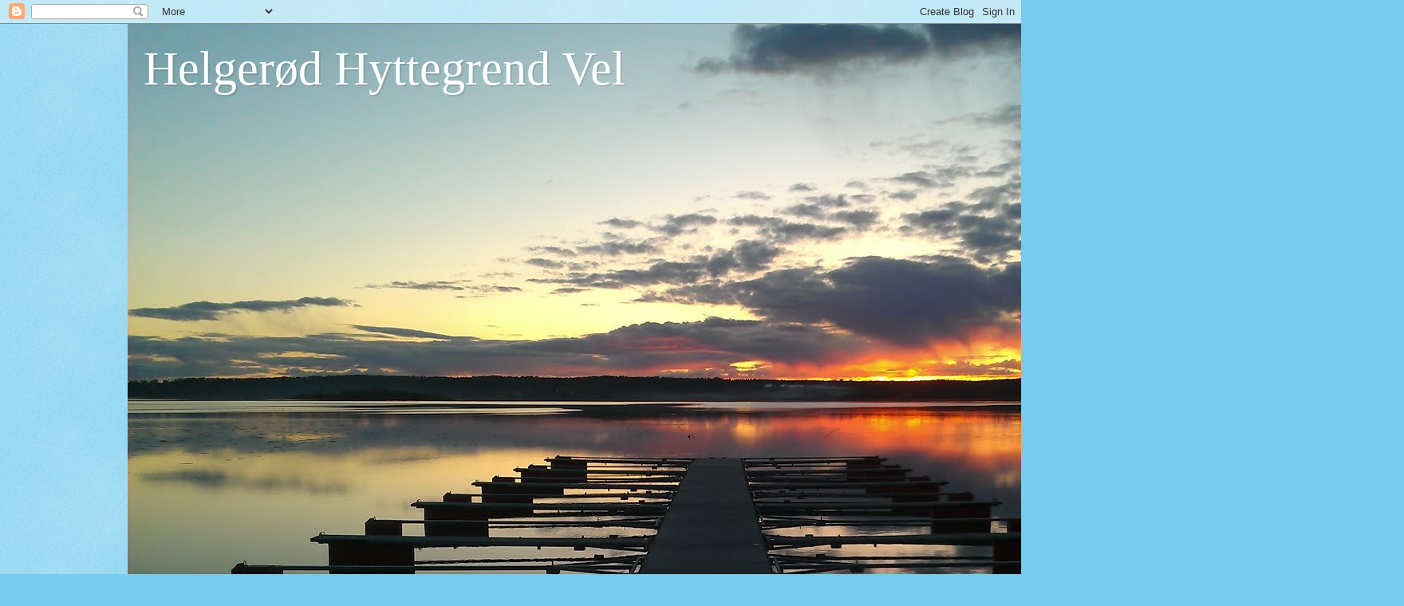

--- FILE ---
content_type: text/html; charset=UTF-8
request_url: https://helgeroedhyttegrend.blogspot.com/2010/03/
body_size: 22907
content:
<!DOCTYPE html>
<html class='v2' dir='ltr' lang='no'>
<head>
<link href='https://www.blogger.com/static/v1/widgets/335934321-css_bundle_v2.css' rel='stylesheet' type='text/css'/>
<meta content='width=1100' name='viewport'/>
<meta content='text/html; charset=UTF-8' http-equiv='Content-Type'/>
<meta content='blogger' name='generator'/>
<link href='https://helgeroedhyttegrend.blogspot.com/favicon.ico' rel='icon' type='image/x-icon'/>
<link href='http://helgeroedhyttegrend.blogspot.com/2010/03/' rel='canonical'/>
<link rel="alternate" type="application/atom+xml" title="Helgerød Hyttegrend Vel - Atom" href="https://helgeroedhyttegrend.blogspot.com/feeds/posts/default" />
<link rel="alternate" type="application/rss+xml" title="Helgerød Hyttegrend Vel - RSS" href="https://helgeroedhyttegrend.blogspot.com/feeds/posts/default?alt=rss" />
<link rel="service.post" type="application/atom+xml" title="Helgerød Hyttegrend Vel - Atom" href="https://www.blogger.com/feeds/5663214808338024984/posts/default" />
<!--Can't find substitution for tag [blog.ieCssRetrofitLinks]-->
<meta content='http://helgeroedhyttegrend.blogspot.com/2010/03/' property='og:url'/>
<meta content='Helgerød Hyttegrend Vel' property='og:title'/>
<meta content='' property='og:description'/>
<title>Helgerød Hyttegrend Vel: mars 2010</title>
<style id='page-skin-1' type='text/css'><!--
/*
-----------------------------------------------
Blogger Template Style
Name:     Watermark
Designer: Blogger
URL:      www.blogger.com
----------------------------------------------- */
/* Use this with templates/1ktemplate-*.html */
/* Content
----------------------------------------------- */
body {
font: normal normal 15px Georgia, Utopia, 'Palatino Linotype', Palatino, serif;
color: #333333;
background: #77ccee url(//www.blogblog.com/1kt/watermark/body_background_flower.png) repeat scroll top left;
}
html body .content-outer {
min-width: 0;
max-width: 100%;
width: 100%;
}
.content-outer {
font-size: 92%;
}
a:link {
text-decoration:none;
color: #cc3300;
}
a:visited {
text-decoration:none;
color: #993322;
}
a:hover {
text-decoration:underline;
color: #ff3300;
}
.body-fauxcolumns .cap-top {
margin-top: 30px;
background: transparent none no-repeat scroll top left;
height: 0;
}
.content-inner {
padding: 0;
}
/* Header
----------------------------------------------- */
.header-inner .Header .titlewrapper,
.header-inner .Header .descriptionwrapper {
padding-left: 20px;
padding-right: 20px;
}
.Header h1 {
font: normal normal 60px Georgia, Utopia, 'Palatino Linotype', Palatino, serif;
color: #ffffff;
text-shadow: 2px 2px rgba(0, 0, 0, .1);
}
.Header h1 a {
color: #ffffff;
}
.Header .description {
font-size: 140%;
color: #5588aa;
}
/* Tabs
----------------------------------------------- */
.tabs-inner .section {
margin: 0 20px;
}
.tabs-inner .PageList, .tabs-inner .LinkList, .tabs-inner .Labels {
margin-left: -11px;
margin-right: -11px;
background-color: transparent;
border-top: 0 solid #ffffff;
border-bottom: 0 solid #ffffff;
-moz-box-shadow: 0 0 0 rgba(0, 0, 0, .3);
-webkit-box-shadow: 0 0 0 rgba(0, 0, 0, .3);
-goog-ms-box-shadow: 0 0 0 rgba(0, 0, 0, .3);
box-shadow: 0 0 0 rgba(0, 0, 0, .3);
}
.tabs-inner .PageList .widget-content,
.tabs-inner .LinkList .widget-content,
.tabs-inner .Labels .widget-content {
margin: -3px -11px;
background: transparent none  no-repeat scroll right;
}
.tabs-inner .widget ul {
padding: 2px 25px;
max-height: 34px;
background: transparent none no-repeat scroll left;
}
.tabs-inner .widget li {
border: none;
}
.tabs-inner .widget li a {
display: inline-block;
padding: .25em 1em;
font: normal normal 20px Georgia, Utopia, 'Palatino Linotype', Palatino, serif;
color: #cc3300;
border-right: 1px solid #77ccee;
}
.tabs-inner .widget li:first-child a {
border-left: 1px solid #77ccee;
}
.tabs-inner .widget li.selected a, .tabs-inner .widget li a:hover {
color: #000000;
}
/* Headings
----------------------------------------------- */
h2 {
font: normal normal 20px Georgia, Utopia, 'Palatino Linotype', Palatino, serif;
color: #336600;
margin: 0 0 .5em;
}
h2.date-header {
font: normal normal 18px Georgia, Utopia, 'Palatino Linotype', Palatino, serif;
color: #336600;
}
/* Main
----------------------------------------------- */
.main-inner .column-center-inner,
.main-inner .column-left-inner,
.main-inner .column-right-inner {
padding: 0 5px;
}
.main-outer {
margin-top: 100px;
background: #66bb33 url(//www.blogblog.com/1kt/watermark/body_background_flower.png) repeat scroll top center;
}
.main-inner {
padding-top: 0;
}
.main-cap-top {
position: relative;
}
.main-cap-top .cap-right {
position: absolute;
height: 100px;
width: 100%;
bottom: 0;
background: transparent url(//www.blogblog.com/1kt/watermark/main_cap_flower.png) repeat-x scroll bottom center;
}
.main-cap-top .cap-left {
position: absolute;
height: 245px;
width: 280px;
right: 0;
bottom: 0;
background: transparent url(//www.blogblog.com/1kt/watermark/main_overlay_flower.png) no-repeat scroll bottom left;
}
/* Posts
----------------------------------------------- */
.post-outer {
padding: 15px 20px;
margin: 0 0 25px;
background: transparent url(https://resources.blogblog.com/blogblog/data/1kt/watermark/post_background_birds.png) repeat scroll top left;
_background-image: none;
border: dotted 1px transparent;
-moz-box-shadow: 0 0 0 rgba(0, 0, 0, .1);
-webkit-box-shadow: 0 0 0 rgba(0, 0, 0, .1);
-goog-ms-box-shadow: 0 0 0 rgba(0, 0, 0, .1);
box-shadow: 0 0 0 rgba(0, 0, 0, .1);
}
h3.post-title {
font: normal normal 30px Georgia, Utopia, 'Palatino Linotype', Palatino, serif;
margin: 0;
}
.comments h4 {
font: normal normal 30px Georgia, Utopia, 'Palatino Linotype', Palatino, serif;
margin: 1em 0 0;
}
.post-body {
font-size: 105%;
line-height: 1.5;
position: relative;
}
.post-header {
margin: 0 0 1em;
color: #997755;
}
.post-footer {
margin: 10px 0 0;
padding: 10px 0 0;
color: #997755;
border-top: dashed 1px #777777;
}
#blog-pager {
font-size: 140%
}
#comments .comment-author {
padding-top: 1.5em;
border-top: dashed 1px #777777;
background-position: 0 1.5em;
}
#comments .comment-author:first-child {
padding-top: 0;
border-top: none;
}
.avatar-image-container {
margin: .2em 0 0;
}
/* Comments
----------------------------------------------- */
.comments .comments-content .icon.blog-author {
background-repeat: no-repeat;
background-image: url([data-uri]);
}
.comments .comments-content .loadmore a {
border-top: 1px solid #777777;
border-bottom: 1px solid #777777;
}
.comments .continue {
border-top: 2px solid #777777;
}
/* Widgets
----------------------------------------------- */
.widget ul, .widget #ArchiveList ul.flat {
padding: 0;
list-style: none;
}
.widget ul li, .widget #ArchiveList ul.flat li {
padding: .35em 0;
text-indent: 0;
border-top: dashed 1px #777777;
}
.widget ul li:first-child, .widget #ArchiveList ul.flat li:first-child {
border-top: none;
}
.widget .post-body ul {
list-style: disc;
}
.widget .post-body ul li {
border: none;
}
.widget .zippy {
color: #777777;
}
.post-body img, .post-body .tr-caption-container, .Profile img, .Image img,
.BlogList .item-thumbnail img {
padding: 5px;
background: #fff;
-moz-box-shadow: 1px 1px 5px rgba(0, 0, 0, .5);
-webkit-box-shadow: 1px 1px 5px rgba(0, 0, 0, .5);
-goog-ms-box-shadow: 1px 1px 5px rgba(0, 0, 0, .5);
box-shadow: 1px 1px 5px rgba(0, 0, 0, .5);
}
.post-body img, .post-body .tr-caption-container {
padding: 8px;
}
.post-body .tr-caption-container {
color: #333333;
}
.post-body .tr-caption-container img {
padding: 0;
background: transparent;
border: none;
-moz-box-shadow: 0 0 0 rgba(0, 0, 0, .1);
-webkit-box-shadow: 0 0 0 rgba(0, 0, 0, .1);
-goog-ms-box-shadow: 0 0 0 rgba(0, 0, 0, .1);
box-shadow: 0 0 0 rgba(0, 0, 0, .1);
}
/* Footer
----------------------------------------------- */
.footer-outer {
color:#ffffff;
background: #331100 url(https://resources.blogblog.com/blogblog/data/1kt/watermark/body_background_navigator.png) repeat scroll top left;
}
.footer-outer a {
color: #ffdd99;
}
.footer-outer a:visited {
color: #eecc77;
}
.footer-outer a:hover {
color: #ffffcc;
}
.footer-outer .widget h2 {
color: #ffffff;
}
/* Mobile
----------------------------------------------- */
body.mobile  {
background-size: 100% auto;
}
.mobile .body-fauxcolumn-outer {
background: transparent none repeat scroll top left;
}
html .mobile .mobile-date-outer {
border-bottom: none;
background: transparent url(https://resources.blogblog.com/blogblog/data/1kt/watermark/post_background_birds.png) repeat scroll top left;
_background-image: none;
margin-bottom: 10px;
}
.mobile .main-inner .date-outer {
padding: 0;
}
.mobile .main-inner .date-header {
margin: 10px;
}
.mobile .main-cap-top {
z-index: -1;
}
.mobile .content-outer {
font-size: 100%;
}
.mobile .post-outer {
padding: 10px;
}
.mobile .main-cap-top .cap-left {
background: transparent none no-repeat scroll bottom left;
}
.mobile .body-fauxcolumns .cap-top {
margin: 0;
}
.mobile-link-button {
background: transparent url(https://resources.blogblog.com/blogblog/data/1kt/watermark/post_background_birds.png) repeat scroll top left;
}
.mobile-link-button a:link, .mobile-link-button a:visited {
color: #cc3300;
}
.mobile-index-date .date-header {
color: #336600;
}
.mobile-index-contents {
color: #333333;
}
.mobile .tabs-inner .section {
margin: 0;
}
.mobile .tabs-inner .PageList {
margin-left: 0;
margin-right: 0;
}
.mobile .tabs-inner .PageList .widget-content {
margin: 0;
color: #000000;
background: transparent url(https://resources.blogblog.com/blogblog/data/1kt/watermark/post_background_birds.png) repeat scroll top left;
}
.mobile .tabs-inner .PageList .widget-content .pagelist-arrow {
border-left: 1px solid #77ccee;
}

--></style>
<style id='template-skin-1' type='text/css'><!--
body {
min-width: 960px;
}
.content-outer, .content-fauxcolumn-outer, .region-inner {
min-width: 960px;
max-width: 960px;
_width: 960px;
}
.main-inner .columns {
padding-left: 0;
padding-right: 310px;
}
.main-inner .fauxcolumn-center-outer {
left: 0;
right: 310px;
/* IE6 does not respect left and right together */
_width: expression(this.parentNode.offsetWidth -
parseInt("0") -
parseInt("310px") + 'px');
}
.main-inner .fauxcolumn-left-outer {
width: 0;
}
.main-inner .fauxcolumn-right-outer {
width: 310px;
}
.main-inner .column-left-outer {
width: 0;
right: 100%;
margin-left: -0;
}
.main-inner .column-right-outer {
width: 310px;
margin-right: -310px;
}
#layout {
min-width: 0;
}
#layout .content-outer {
min-width: 0;
width: 800px;
}
#layout .region-inner {
min-width: 0;
width: auto;
}
body#layout div.add_widget {
padding: 8px;
}
body#layout div.add_widget a {
margin-left: 32px;
}
--></style>
<link href='https://www.blogger.com/dyn-css/authorization.css?targetBlogID=5663214808338024984&amp;zx=742cb122-b9f4-4648-8109-d67326f57da7' media='none' onload='if(media!=&#39;all&#39;)media=&#39;all&#39;' rel='stylesheet'/><noscript><link href='https://www.blogger.com/dyn-css/authorization.css?targetBlogID=5663214808338024984&amp;zx=742cb122-b9f4-4648-8109-d67326f57da7' rel='stylesheet'/></noscript>
<meta name='google-adsense-platform-account' content='ca-host-pub-1556223355139109'/>
<meta name='google-adsense-platform-domain' content='blogspot.com'/>

</head>
<body class='loading variant-flower'>
<div class='navbar section' id='navbar' name='Navbar'><div class='widget Navbar' data-version='1' id='Navbar1'><script type="text/javascript">
    function setAttributeOnload(object, attribute, val) {
      if(window.addEventListener) {
        window.addEventListener('load',
          function(){ object[attribute] = val; }, false);
      } else {
        window.attachEvent('onload', function(){ object[attribute] = val; });
      }
    }
  </script>
<div id="navbar-iframe-container"></div>
<script type="text/javascript" src="https://apis.google.com/js/platform.js"></script>
<script type="text/javascript">
      gapi.load("gapi.iframes:gapi.iframes.style.bubble", function() {
        if (gapi.iframes && gapi.iframes.getContext) {
          gapi.iframes.getContext().openChild({
              url: 'https://www.blogger.com/navbar/5663214808338024984?origin\x3dhttps://helgeroedhyttegrend.blogspot.com',
              where: document.getElementById("navbar-iframe-container"),
              id: "navbar-iframe"
          });
        }
      });
    </script><script type="text/javascript">
(function() {
var script = document.createElement('script');
script.type = 'text/javascript';
script.src = '//pagead2.googlesyndication.com/pagead/js/google_top_exp.js';
var head = document.getElementsByTagName('head')[0];
if (head) {
head.appendChild(script);
}})();
</script>
</div></div>
<div class='body-fauxcolumns'>
<div class='fauxcolumn-outer body-fauxcolumn-outer'>
<div class='cap-top'>
<div class='cap-left'></div>
<div class='cap-right'></div>
</div>
<div class='fauxborder-left'>
<div class='fauxborder-right'></div>
<div class='fauxcolumn-inner'>
</div>
</div>
<div class='cap-bottom'>
<div class='cap-left'></div>
<div class='cap-right'></div>
</div>
</div>
</div>
<div class='content'>
<div class='content-fauxcolumns'>
<div class='fauxcolumn-outer content-fauxcolumn-outer'>
<div class='cap-top'>
<div class='cap-left'></div>
<div class='cap-right'></div>
</div>
<div class='fauxborder-left'>
<div class='fauxborder-right'></div>
<div class='fauxcolumn-inner'>
</div>
</div>
<div class='cap-bottom'>
<div class='cap-left'></div>
<div class='cap-right'></div>
</div>
</div>
</div>
<div class='content-outer'>
<div class='content-cap-top cap-top'>
<div class='cap-left'></div>
<div class='cap-right'></div>
</div>
<div class='fauxborder-left content-fauxborder-left'>
<div class='fauxborder-right content-fauxborder-right'></div>
<div class='content-inner'>
<header>
<div class='header-outer'>
<div class='header-cap-top cap-top'>
<div class='cap-left'></div>
<div class='cap-right'></div>
</div>
<div class='fauxborder-left header-fauxborder-left'>
<div class='fauxborder-right header-fauxborder-right'></div>
<div class='region-inner header-inner'>
<div class='header section' id='header' name='Overskrift'><div class='widget Header' data-version='1' id='Header1'>
<div id='header-inner' style='background-image: url("https://blogger.googleusercontent.com/img/b/R29vZ2xl/AVvXsEiNb8bUOHtHIchBSE_Z5brDcC0dvjkc1PmWnXEYhhC_HSLAZ95qgwlAMvXZFO8SJ1Ow2GNVn1qKet8dE8kvNQz6NKYcFibNFEhB2aJjB81epFl6em-dgIcOF5kEcTuZxaicV9ddqfYiXws7/s1600/WP_000498.jpg"); background-position: left; width: 1600px; min-height: 1200px; _height: 1200px; background-repeat: no-repeat; '>
<div class='titlewrapper' style='background: transparent'>
<h1 class='title' style='background: transparent; border-width: 0px'>
<a href='https://helgeroedhyttegrend.blogspot.com/'>
Helgerød Hyttegrend Vel
</a>
</h1>
</div>
<div class='descriptionwrapper'>
<p class='description'><span>
</span></p>
</div>
</div>
</div></div>
</div>
</div>
<div class='header-cap-bottom cap-bottom'>
<div class='cap-left'></div>
<div class='cap-right'></div>
</div>
</div>
</header>
<div class='tabs-outer'>
<div class='tabs-cap-top cap-top'>
<div class='cap-left'></div>
<div class='cap-right'></div>
</div>
<div class='fauxborder-left tabs-fauxborder-left'>
<div class='fauxborder-right tabs-fauxborder-right'></div>
<div class='region-inner tabs-inner'>
<div class='tabs section' id='crosscol' name='Krysskolonne'><div class='widget Image' data-version='1' id='Image9'>
<div class='widget-content'>
<img alt='' height='960' id='Image9_img' src='https://blogger.googleusercontent.com/img/b/R29vZ2xl/AVvXsEgrV9RGmRVbjNqDz1ZEy8DUTEt8sa9AIgRA-iesS7sVO8PrVSGFZzTlQOr2z8-_gEa2LWzSTTY33hun7I0b7p9jq9aWazG7Ej2He7yLVp43oQR2NtptJOITRnRietKqV2mxy6kvwVbOv2GN/s1600-r/kart.jpg' width='720'/>
<br/>
</div>
<div class='clear'></div>
</div></div>
<div class='tabs no-items section' id='crosscol-overflow' name='Cross-Column 2'></div>
</div>
</div>
<div class='tabs-cap-bottom cap-bottom'>
<div class='cap-left'></div>
<div class='cap-right'></div>
</div>
</div>
<div class='main-outer'>
<div class='main-cap-top cap-top'>
<div class='cap-left'></div>
<div class='cap-right'></div>
</div>
<div class='fauxborder-left main-fauxborder-left'>
<div class='fauxborder-right main-fauxborder-right'></div>
<div class='region-inner main-inner'>
<div class='columns fauxcolumns'>
<div class='fauxcolumn-outer fauxcolumn-center-outer'>
<div class='cap-top'>
<div class='cap-left'></div>
<div class='cap-right'></div>
</div>
<div class='fauxborder-left'>
<div class='fauxborder-right'></div>
<div class='fauxcolumn-inner'>
</div>
</div>
<div class='cap-bottom'>
<div class='cap-left'></div>
<div class='cap-right'></div>
</div>
</div>
<div class='fauxcolumn-outer fauxcolumn-left-outer'>
<div class='cap-top'>
<div class='cap-left'></div>
<div class='cap-right'></div>
</div>
<div class='fauxborder-left'>
<div class='fauxborder-right'></div>
<div class='fauxcolumn-inner'>
</div>
</div>
<div class='cap-bottom'>
<div class='cap-left'></div>
<div class='cap-right'></div>
</div>
</div>
<div class='fauxcolumn-outer fauxcolumn-right-outer'>
<div class='cap-top'>
<div class='cap-left'></div>
<div class='cap-right'></div>
</div>
<div class='fauxborder-left'>
<div class='fauxborder-right'></div>
<div class='fauxcolumn-inner'>
</div>
</div>
<div class='cap-bottom'>
<div class='cap-left'></div>
<div class='cap-right'></div>
</div>
</div>
<!-- corrects IE6 width calculation -->
<div class='columns-inner'>
<div class='column-center-outer'>
<div class='column-center-inner'>
<div class='main section' id='main' name='Hoveddel'><div class='widget LinkList' data-version='1' id='LinkList6'>
<h2>Vann og Avløp (VA) og Internet</h2>
<div class='widget-content'>
<ul>
<li><a href='https://www.kurefjordenva.no/'>Kurefjorden VA</a></li>
</ul>
<div class='clear'></div>
</div>
</div>
<div class='widget Text' data-version='1' id='Text12'>
<h2 class='title'>brønnvannet vårt</h2>
<div class='widget-content'>
<span style="font-family:Georgia, serif;"><span style="font-size: 100%;">Vannet fra pumpehuset ved Ulleberg er brunt. Dette skyldes at vannet inneholder jern (Fe) og når dette kommer i kontakt med luft (blant annet O2) dannes jernoksyd (FeO2) eller rust. Dette danner rustflekker. For å fjerne disse fins er rekke kjerringråd.</span></span><div><span style="font-family:Georgia, serif;">Her kan dere lese om brunt vann:<br /></span><div><span style="font-family:Georgia, serif;">https://brage.bibsys.no/xmlui//bitstream/handle/11250/201380/0727a_200dpi.pdf?sequence=3</span></div></div><div><span style="font-family:Georgia, serif;"><br /></span></div><div><span style="font-family:Georgia, serif;">I påvente av offentlig vann kan man delvis løse problemet billig selv ved å installere et jernfilter fra Jula. </span></div><div><span style="font-family:Georgia, serif;">http://www.jula.no/search/?query=jernfilter</span></div><div><span style="font-family:Georgia, serif;">Dette passer bare sammen med filterbeholdere fra Jula, ikke Clas Olsson, det har jeg testet!</span></div><div><span style="font-family:Georgia, serif;">Under ser der bilder av mine filtre og vannet før og etter.</span></div><div><span style="font-family:Georgia, serif;">Torleiv</span></div>
</div>
<div class='clear'></div>
</div><div class='widget Image' data-version='1' id='Image13'>
<h2>Jernfilter fra Jula og kullfilter fra Clas Olsson</h2>
<div class='widget-content'>
<img alt='Jernfilter fra Jula og kullfilter fra Clas Olsson' height='180' id='Image13_img' src='https://blogger.googleusercontent.com/img/b/R29vZ2xl/AVvXsEiCC-afT5fyjH9B0R-HrIXBSOkIyISOqnh-lf68SWAGkqzH21-FaLiqCmGq8cn1bDP0vgLxwhg4ZykAx4R097DHr7VV_Bz3MJk9_x8-PcjoPRDH3TQfreS_exErTLWRxs33SX-RWPcePW68/s1600/filter.JPG' width='320'/>
<br/>
</div>
<div class='clear'></div>
</div><div class='widget Image' data-version='1' id='Image16'>
<h2>vannet før og etter jernfilteret</h2>
<div class='widget-content'>
<img alt='vannet før og etter jernfilteret' height='180' id='Image16_img' src='https://blogger.googleusercontent.com/img/b/R29vZ2xl/AVvXsEhI6bHlGuIwlBs3t83nj4Mj7MfoJvYkJoDXYUsE4lZMBgnyBTH9I_BPgyP2deIW6WY3_Fc2lXa09zAdHd-A-cRgaj1jiuQhzDMy4MKE8NiSm6v_hz3ijau2mJRLnDzOTDJ31MUbaDxgB3WF/s1600/vann.JPG' width='320'/>
<br/>
</div>
<div class='clear'></div>
</div><div class='widget Text' data-version='1' id='Text1'>
<h2 class='title'>Kontingenter og avgifter</h2>
<div class='widget-content'>
<p style="background-color: white; font-family: Calibri, Arial, Helvetica, sans-serif; margin-bottom: 0px; margin-top: 0px;">Kontingenter og avgifter som skal betales 1 April 2017 <span style="font-size: 100%;">til konto nr. 1080.09.12909</span><span style="font-size: 100%;">:</span></p><p style="background-color: white; font-family: Calibri, Arial, Helvetica, sans-serif; margin-bottom: 0px; margin-top: 0px;"><br /></p><p style="background-color: white; font-family: Calibri, Arial, Helvetica, sans-serif; margin-bottom: 0px; margin-top: 0px;">Velkontingenten økes fra kr. 450-- til kr. 1.000,-</p><p style="background-color: white; font-family: Calibri, Arial, Helvetica, sans-serif; margin-bottom: 0px; margin-top: 0px;">Bryggeavgiften økes fra kr. 1.500.- til kr. 2.000,-</p><p style="background-color: white; font-family: Calibri, Arial, Helvetica, sans-serif; margin-bottom: 0px; margin-top: 0px;">Veiavgiften blir uendret                        kr.    550,-</p><p style="background-color: white; font-family: Calibri, Arial, Helvetica, sans-serif; margin-bottom: 0px; margin-top: 0px;">                                                                  -------------</p><p style="background-color: white; font-family: Calibri, Arial, Helvetica, sans-serif; margin-bottom: 0px; margin-top: 0px;">Sum                                                          kr. 3.550,-</p><p style="background-color: white; font-family: Calibri, Arial, Helvetica, sans-serif; margin-bottom: 0px; margin-top: 0px;">                                                                =========</p>
</div>
<div class='clear'></div>
</div><div class='widget Image' data-version='1' id='Image12'>
<h2>Båt under vann</h2>
<div class='widget-content'>
<img alt='Båt under vann' height='398' id='Image12_img' src='https://blogger.googleusercontent.com/img/b/R29vZ2xl/AVvXsEhaXOpNnd7m2mv0QM_meS5rNVodPNLueiuI8_XlX89SqU_WXvNStBoewqmMJ4Su9mJD1m4uenzk6NaSz9_VSMX-B3X46eeleM4eJKpORtLMWIYIORc9uuK5oLXfgJeI4ImJhhCWSvPjU603/s1600/IMG_0255.JPG' width='530'/>
<br/>
</div>
<div class='clear'></div>
</div><div class='widget Image' data-version='1' id='Image11'>
<h2>høyt vann</h2>
<div class='widget-content'>
<img alt='høyt vann' height='240' id='Image11_img' src='https://blogger.googleusercontent.com/img/b/R29vZ2xl/AVvXsEjtFSHhvCrGBX6xCaujday45CNZLyVgKENrsoivifLly_4CJHz9EqbukBNEHCChedRRoenmhSWbqT3DwgUKK912IWyWmNd2MuAv35ARlUxyNF3lUqwcoMkrkmWO7qqu8eYFsUg_-a23072w/s1600/IMG_0254.JPG' width='320'/>
<br/>
</div>
<div class='clear'></div>
</div><div class='widget Text' data-version='1' id='Text20'>
<h2 class='title'>Skikkelig vind og høyvann</h2>
<div class='widget-content'>
<span style="font-family: monospace;">Skikkelig vind og høyvann. Det se ut til å ha gått bra med alle båter unntatt båt på plass 12</span><br style="font-family: monospace;" /><div><span style="font-family: monospace;">Jan Ulleberg</span></div>
</div>
<div class='clear'></div>
</div><div class='widget Image' data-version='1' id='Image10'>
<h2>2 nye hytter blir bygget</h2>
<div class='widget-content'>
<img alt='2 nye hytter blir bygget' height='298' id='Image10_img' src='https://blogger.googleusercontent.com/img/b/R29vZ2xl/AVvXsEjwvGZ_JhmvfecXkLXyE0XYwjGg7pboa-9NeWKamjfFye8TLAZ0sEOwSNGKPb8Cf4a_aGomP3-Li9vi59MdpdXfUSg6KwBpY6-BpuMO7lk4EjW4IIKk14V1EJK7YYn9BedRcT2YHHYYyq0D/s1600-r/bygging_av_nye_hytter_mars2016.jpg' width='530'/>
<br/>
<span class='caption'>Med snekkere fra Estland bygger Quality Log Cabins 2 hytter</span>
</div>
<div class='clear'></div>
</div><div class='widget Text' data-version='1' id='Text4'>
<h2 class='title'>Vann og kloakk</h2>
<div class='widget-content'>
<p class="MsoNormal">Råde kommune vil gå for en stamledning, slik at de enkelte vann-lag som etter hvert dannes kan knytte seg mot.  Her blir det nødvendig å innhente nye priser før noe som helst settes i gang!<o:p></o:p></p><p class="MsoNormal">Mvh<o:p></o:p></p><p class="MsoNormal">  </p><p class="MsoNormal">Jan Gunnar Eliassen<o:p></o:p></p><p class="MsoNormal"><span style="font-family: &quot;Times New Roman&quot;,&quot;serif&quot;; font-size: 12.0pt; mso-ansi-language: NO-BOK; mso-bidi-language: AR-SA; mso-fareast-font-family: Calibri; mso-fareast-language: NO-BOK; mso-fareast-theme-font: minor-latin;">Alle dokumenter og sakspapirer å finne her: <a href="https://www.rade.kommune.no/innsyn.aspx?response=mote&amp;moteid=2316&amp;scripturi=/innsyn.aspx&amp;skin=infolink&amp;Mid1=12&amp;pf=PI" target="_blank">https://www.rade.kommune.no/innsyn.aspx?response=mote&amp;moteid=2316&amp;scripturi=/innsyn.aspx&amp;skin=infolink&amp;Mid1=12&amp;pf=PI</a></span></p>
</div>
<div class='clear'></div>
</div><div class='widget Image' data-version='1' id='Image5'>
<h2>Bare 50 meter gjenstår så kan vi kjøre rundt hytteområdet!</h2>
<div class='widget-content'>
<img alt='Bare 50 meter gjenstår så kan vi kjøre rundt hytteområdet!' height='180' id='Image5_img' src='https://blogger.googleusercontent.com/img/b/R29vZ2xl/AVvXsEi_gKXwlAGycn8gUkE2xzztjo0uarvSFAvEXwrYzjkn7ASsXC5wT61XUr5ZR9ED6whWhKBaG4EtFUmfi9GbRYvJ_pFDxyV5EhQXWj-b77UJKnoLWcrC-Ex83Msn4mTFDmzgEK7xotYnYswt/s1600/ny+vei1.JPG' width='320'/>
<br/>
</div>
<div class='clear'></div>
</div><div class='widget Image' data-version='1' id='Image8'>
<h2>ny vei oppover</h2>
<div class='widget-content'>
<img alt='ny vei oppover' height='180' id='Image8_img' src='https://blogger.googleusercontent.com/img/b/R29vZ2xl/AVvXsEgJ2Jl_LrcpGnQO4NaIZ2ab5v8Hl4LG6ilx9gv77pNX9J1bUCg-0mxPNYzjcC90VzRs03OEo_x1cdxIQnoLeS9fqn92Xon_lAgoZPnkHh2WZcJlY_pGpNpER96zArF0WiJV1UrqvCJ0gif-/s320/ny+vei2.JPG' width='320'/>
<br/>
</div>
<div class='clear'></div>
</div><div class='widget Text' data-version='1' id='Text18'>
<h2 class='title'>Tyveri av underdeler til båtmotorer!</h2>
<div class='widget-content'>
Det er blitt rapportert at bommen har stått åpen i helgene. Kanskje dette kan forklare tyveri av underdeler til båtmotorer.<div>Lukk bommen!</div><div>Torleiv</div>
</div>
<div class='clear'></div>
</div><div class='widget Text' data-version='1' id='Text15'>
<h2 class='title'>Råde VA</h2>
<div class='widget-content'>
<div style="font-family: 'Times New Roman';">Er det en av dere som kunne tenke dere å sitte i styret <span style="font-size: medium;">Råde VA utvikling?</span></div><div style="font-family: Tahoma; font-size: 13px;"><a href="https://mob.ffi.no/owa/redir.aspx?C=79cfb4e6f0664e80a229e816fa9fe195&amp;URL=http%3a%2f%2frade-va.no%2f" style="font-size: 10pt;" target="_blank">http://rade-va.no/</a></div><div style="font-family: Tahoma; font-size: 13px;"><br /></div><div style="font-family: 'Times New Roman';"><span style="font-size: medium;">Det å være med som styremedlem vil jo gi førstehånds informasjon og mulig påvirkning på beslutninger.</span><br style="font-size: medium;" /></div><div style="font-family: 'Times New Roman';"><span style="font-size: medium;">De jobber mot en fellesløsning som kan bli interessant for oss.</span></div><div style="font-family: 'Times New Roman';"><span style="font-size: medium;">Om det er det, gi beskjed til Espen Pollen og vårt styre.</span></div><div style="font-family: 'Times New Roman';"><span style="font-size: medium;">Torleiv</span></div><div style="font-family: 'Times New Roman';"><span style="font-size: medium;"><br /></span></div>
</div>
<div class='clear'></div>
</div><div class='widget Text' data-version='1' id='Text17'>
<h2 class='title'>Arbeid med utbedring av vei ble påbegynt uke( 39)</h2>
<div class='widget-content'>
<div style="font-family: 'Times New Roman'; font-size: medium;">Styret har nå inngått avtale med Skjærgårdsbrygger as i Saltnes om utsetting av brygga innen 1. mai 2015. En eventuell videre avtale vil bli tatt opp på neste årsmøte. Prisen er kr 15.000 pr. gang. Vi står for stativer og rengjøring av flottører.</div><div style="font-family: 'Times New Roman'; font-size: medium;"><br /></div><div style="font-family: 'Times New Roman'; font-size: medium;">Arbeid med utbedring av vei ble påbegynt denne uken og vil være ferdig mandag/tirsdag. Vi vil bruke ca. kr 25.000 fra veikontoen. Vi konsenterer oss om bakkene fra parkeringsplass som vist på vedlagte bilder. Hull vil også bli utbedret.</div><div style="font-family: 'Times New Roman'; font-size: medium;"><br /></div><div style="font-family: 'Times New Roman'; font-size: medium;">Det er også gjort litt arbeid på veien til brygga. Eksisterende stikkrenne er gravd frem, og det er laget sidegrøft som vist. Stikkrennen er full av jord. </div><div style="font-family: 'Times New Roman'; font-size: medium;"><br /></div><div style="font-family: 'Times New Roman'; font-size: medium;">Med hilsen for styret</div><div style="font-family: 'Times New Roman'; font-size: medium;">Jan Ulleberg</div>
</div>
<div class='clear'></div>
</div><div class='widget Image' data-version='1' id='Image15'>
<h2>bryggeveien</h2>
<div class='widget-content'>
<img alt='bryggeveien' height='398' id='Image15_img' src='https://blogger.googleusercontent.com/img/b/R29vZ2xl/AVvXsEhTVHloqREcMvCnXfKxwNm-NNHJ_pwpcUzZz8Eq2fCEdsOi_MzmujSQ6BK31VsoTsyjc3GO1R8CXwpHbadssJ5NnH_9rkgIpOW0JaFRFT_mG1yUYJRZdchWIppbLuo60WovX-u6h6iNNUd0/s1600/2014.09.25+2+Utbedring+bryggevei+%2528800x600%2529.jpg' width='530'/>
<br/>
</div>
<div class='clear'></div>
</div><div class='widget Image' data-version='1' id='Image7'>
<h2>ned mot åker</h2>
<div class='widget-content'>
<img alt='ned mot åker' height='240' id='Image7_img' src='https://blogger.googleusercontent.com/img/b/R29vZ2xl/AVvXsEhmJIcjkojTqwO0hZffSDKRXUh8_OFipoIEuz70BlMhqaITwOHyVkjjFEMlNjpSFB2hisuunsKKSdQ75M9SxmwWYTHuh051Y1LEun0Ah0zQ9ew3od81JHGApajoRlnxGBgf2858Z8sefUhb/s1600/2014+850+Utbedring+begge+sider.+m%25C3%25B8teplass+890+%2528800x600%2529.jpg' width='320'/>
<br/>
</div>
<div class='clear'></div>
</div><div class='widget Text' data-version='1' id='Text13'>
<h2 class='title'>Høstdugnaden 20 Sept 2014</h2>
<div class='widget-content'>
<p class="MsoNormal"><strong>Hei dere som ikke kunne møte på dugnaden.</strong><br /> Det er mulig å gjøre en jobb istedenfor å betale dugnadsavgiften på kr. 400,-. Arbeid som står igjen er å skrape skjell av flyteelementene eller beise brygga som nå ligger på land. Beis (lys gul)kjøpes av den som utfører jobben, og kasserer refunderer utgiftene. Som dere vil se, har vi ryddet fint i strandsonen. V i har ikke brent og ryddet kvist som dere selv har lagt nedenfor egen tomt. Dette rrydder og brenner den enkelte selv.<br /> For øvrig ble det bestemt å bruke kr. 15000,- på utsetting av brygga våren 2015 i stedenfor å gjøre mye av arbeidet selv.<br /> Dersom du utfører noe av arbeidet som gjenstår, gi beskjed til Torleiv Maseng eller Jan Ulleberg.<br /> <br /> Hilsen styret i HHV.<br /> <br />  <o:p></o:p></p>
</div>
<div class='clear'></div>
</div><div class='widget Image' data-version='1' id='Image1'>
<h2>høstdugnaden 2014</h2>
<div class='widget-content'>
<img alt='høstdugnaden 2014' height='240' id='Image1_img' src='https://blogger.googleusercontent.com/img/b/R29vZ2xl/AVvXsEj0Evq85hISRhUm_3n4VuhpLKZ2dWdCx9pmFe54r05sKvWyTZg2Hnja6MZfMmPcvTgmAoXXwoauX3LzoAqC5Ucg2kFSnPQdv3P8_rxf4lHJcZVyyWy8N2JhwQAh4duG6CJWVa7s-A7zSi6O/s1600/2014.09.20+6+L%25C3%25B8fting+av+bryggeelement+fra+sj%25C3%25B8+til+stativ.JPG' width='320'/>
<br/>
</div>
<div class='clear'></div>
</div><div class='widget Text' data-version='1' id='Text19'>
<h2 class='title'>Tanker rundt handtering av brygga vår og høst</h2>
<div class='widget-content'>
<p class="MsoNormal" style="margin-bottom: 0.0001pt;"><span style="font-family: &quot;Arial&quot;,&quot;sans-serif&quot;;">Fordi gjennomsnittsalderen blant oss øker, har det blitt stadig vanskeligere a fa utført det tunge arbeidet med handtering av byggeelementene. Arbeidet beslaglegger de sprekeste av<o:p></o:p></span></p>  <p class="MsoNormal" style="margin-bottom: 0.0001pt;"><span style="font-family: &quot;Arial&quot;,&quot;sans-serif&quot;;">oss som det er stort behov for til det øvrige dugnadsarbeidet, og det er også væravhengig.<o:p></o:p></span></p>  <p class="MsoNormal" style="margin-bottom: 0.0001pt;"><span style="font-family: &quot;Arial&quot;,&quot;sans-serif&quot;;">Styret er enige om å se nærmere på alternative mater a organisere arbeidet med brygga pa.<o:p></o:p></span></p>  <p class="MsoNormal" style="margin-bottom: 0.0001pt;"><span style="font-family: &quot;Arial&quot;,&quot;sans-serif&quot;;">Vi har valgt å se nærmere på følgende alternativer:<o:p></o:p></span></p>  <p class="MsoNormal" style="margin: 0cm 0cm 0.0001pt 35.4pt;"><span style="font-family: &quot;Arial&quot;,&quot;sans-serif&quot;;">1. Vi setter bort hele arbeidet. Styret er i kontakt med firmaet Skjærgårdsbrygger i<o:p></o:p></span></p>  <p class="MsoNormal" style="margin: 0cm 0cm 0.0001pt 35.4pt;"><span style="font-family: &quot;Arial&quot;,&quot;sans-serif&quot;;">Saltnes, som har flere slike oppdrag. Vi er lovet et tilbud før dugnaden. Prisen vil<o:p></o:p></span></p>  <p class="MsoNormal" style="margin: 0cm 0cm 0.0001pt 35.4pt;"><span style="font-family: &quot;Arial&quot;,&quot;sans-serif&quot;;">åpenbart bli høyere enn de kr 4.000 vi betaler for kranbil nå. Utover momentene<o:p></o:p></span></p>  <p class="MsoNormal" style="margin: 0cm 0cm 0.0001pt 35.4pt;"><span style="font-family: &quot;Arial&quot;,&quot;sans-serif&quot;;">nevnt over, vil vi også kunne ha batene lenger på vannet enn nå.<o:p></o:p></span></p>  <p class="MsoNormal" style="margin: 0cm 0cm 0.0001pt 35.4pt;"><span style="font-family: &quot;Arial&quot;,&quot;sans-serif&quot;;">2. Det utvikles en hjulgang som monteres midt på hver av de 6 byggeelementene.<o:p></o:p></span></p>  <p class="MsoNormal" style="margin: 0cm 0cm 0.0001pt 35.4pt;"><span style="font-family: &quot;Arial&quot;,&quot;sans-serif&quot;;">Arbeidet vil da besta i å montere hjulganger, l0sne og sette alle utriggerne - med<o:p></o:p></span></p>  <p class="MsoNormal" style="margin: 0cm 0cm 0.0001pt 35.4pt;"><span style="font-family: &quot;Arial&quot;,&quot;sans-serif&quot;; mso-bidi-font-weight: bold;">flottørene </span><span style="font-family: &quot;Arial&quot;,&quot;sans-serif&quot;;">opp - på tvers av brygga, løsne brygga fra moringene og dra den i en eller flere deler opp på land for vinterlagring. Om våren skjer arbeidet i omvendt rekkefølge.<o:p></o:p></span></p>  <p class="MsoNormal" style="margin: 0cm 0cm 0.0001pt 35.4pt;"><span style="font-family: &quot;Arial&quot;,&quot;sans-serif&quot;;">Hjulgangene demonteres og lagres på bryggeområdet. Det er også mulig å benytte bare en hjulgang. Utriggerne plasseres da som nevnt over, byggeelementene<o:p></o:p></span></p>  <p class="MsoNormal" style="margin: 0cm 0cm 0.0001pt 35.4pt;"><span style="font-family: &quot;Arial&quot;,&quot;sans-serif&quot;; mso-bidi-font-weight: bold;">løsnes </span><span style="font-family: &quot;Arial&quot;,&quot;sans-serif&quot;;">og dras opp på land enkeltvis på samme måte som en båt på<o:p></o:p></span></p>  <p class="MsoNormal" style="margin: 0cm 0cm 0.0001pt 35.4pt;"><span style="font-family: &quot;Arial&quot;,&quot;sans-serif&quot;;">henger. Et bryggelement med utriggere veier 1200-1400 kilo. Elementet jekkes opp og settes på bukker slik at hjulgangen kan demonteres og settes på neste element.<o:p></o:p></span></p>  <p class="MsoNormal" style="margin-bottom: 0.0001pt;"><span style="font-family: &quot;Arial&quot;,&quot;sans-serif&quot;;"> </span></p>  <p class="MsoNormal" style="margin-bottom: 0.0001pt;"><span style="font-family: &quot;Arial&quot;,&quot;sans-serif&quot;;">Ingen av disse alternativene er det aktuelt a å gjennomføre før årsmøtet høsten 2015. <o:p></o:p></span></p>  <p class="MsoNormal" style="margin-bottom: 0.0001pt;"><span style="font-family: &quot;Arial&quot;,&quot;sans-serif&quot;;">Imidlertid kan det være aktuelt a prøve ut en hjulgang på vårdugnaden. Dette kan diskuteres nærmere under dugnaden.<o:p></o:p></span></p>
</div>
<div class='clear'></div>
</div><div class='widget Text' data-version='1' id='Text8'>
<h2 class='title'>Norges Hytteforbund om våre hytte kontrakter</h2>
<div class='widget-content'>
<br/><br/>Forlengelse av feste, alt. innløsning.<br/><br/>Etter korrespondansen med Jur. kons. /NHF//www.hytteforbund.no/Gunnar Svendsen som jeg sendte min festekontrakt, viser det seg at det nok ikke blir noen problemer i med hverken innløsning eller forlengning.<br/>Han skriver:<br/>"Slik pkt. 2 i den mottatte festekontrakten er formulert, kan jeg slå fast at fester her, når festetiden går ut etter 49 års feste, har krav på enten innløsning av tomten, eller, dersom fester ønsker det, forlengelse av festet på samme vilkår og uten fremtidig tidsbegrensning. I praksis betyr dette at bortfester aldri kan kreve noe annet enn konsumprisindeksregulering av festeavgiften hvert 10. År. Krav om innløsning, eller forlengelse må fremsettes skriftlig overfor grunneieren senestett år før festetidens utløp.<br/><br/>Dersom fester ønsker å innløse tomten, kan slik krav fremsettes i forbindelse med festetidens terminering. Innløsningssummen vil i så fall bli å fastsette til 40 % av råtomtverdien på innløsningstidspunktet.<br/>Grunneieren kan avvise innløsningskrav med henvisning til landbruksunntaket. Hvorvidt dette unntaket kommer til anvendelse vil bero på en helt konkret vurdering av den driften grunneier driver. Her er ett av vilkårene at han skal drive en ren landbruksvirksomhet (jordbruk, skogbruk eller<br/>hagebruk) av et visst omfang. Driften må ha en viss bedriftsøkonomisk fornuftig begrunnelse.<br/><br/>Når det gjelder din henvisning til meg direkte på velfoeningens web-side, så må jeg be om at dette ikke gjøres. Velforeningsmedlemsskap inneholder rett til at den personen som er oppgitt her som kontaktperson (eller en i hans/hennes sted) kontakter meg i spørsmål som gjelder felles for velforeningens medlemmer. Dersom en av velforeningens medlemmer ønsker å kontakte meg direkte, forutsetter dette personlig medlemsskap."<br/><br/>Når det gjelder betingelsene over fra NHF, er det de samme som medlemmene i Nordre Tasken Vel er tilbudt som har tilsvarende kontrakter som oss. Når det gjelder prisene for innløsning av tomtene her som man er blitt enige om, kommer mer informasjon senere.<br/><br/>Vennlig hilsen<br/>Hilsen<br/>Torleiv Maseng<br/><br/><br/>
</div>
<div class='clear'></div>
</div><div class='widget Text' data-version='1' id='Text2'>
<h2 class='title'>Hva har skjedd på Nordre Tasken Vel (NTV) mht salg av feste tomter?</h2>
<div class='widget-content'>
<em><br /><br />Basert på samtale med grunneier Trygve Grimstad . </em><br /><br /><br /><br />Grunneier Trygve Grimstad (tel 6928 3877/ mob 9526 68664) tok kontakt med Ole Søreide i NTV (den gang formann i NTV). Grunneier var interessert i å selge tomter fordi festeavgiften bare var 1-1.5 % av innløsningsprisen, og kom derfor med et tilbud. Prisen skulle være 40 % av en takst som var gjennomført i forbindelse med et jordskifte. Denne taksten lå derfor 20 % under markedstakst. Grunneier tok alle advokatkostnader. Han benyttet advokaten Mari Helen Gulsvik i advokatfirmaet Haavind i Oslo (tel 2243 3000) som er svært dyktige i eiendomssaker fordi dette er deres spesialitet.<br /><br /><br /><br />Saken tok lang tid før tinglysning, det var grunner til dette. Retten til fellesarealer, båtplass og vei ble således beholdt i forhold til den gamle festekontrakten.<br /><br /><br /><br />Siden Grimstad betalte advokaten, var det kun tinglysningsgebyret på kr 1580 pluss dokumentavgift som hver hytteeier betalte ekstra. Normalt koster et slikt salg mellom kr 5-10.000 pr tomt til advokat/eiendomsmegler dersom tomten er oppmålt og merket, mente Grimstad. Ved å lage skjøter selv kan denne prisen reduseres noe men det ville han ikke anbefale.<br /><br /><br /><br />I NTV er det 27 hytter hvor 20 har benyttet seg av innløsningstilbudet som Grimstad kom med. De tomtene som ikke er innløst, festes videre med indeks regulerte avgifter som tidligere, men med en mulighet for innløsning hvert 10&#180;ende år. Tomtenes størrelse er på rundt 2.500 m2 og prisen for innløsning varierte mellom kr 270.000 og opp til kr 400.000 avhengig av beliggenhet. Grimstad opplyste at da han kjøpte alle hyttetomtene var de festet og at han derfor ikke behøvde å betale mer enn 28 % i inntektsskatt av fortjenesten ved salget. Om han selv hadde skilt ut festetomtene av sin eiendom, ville skatten vært høyere.<br /><br /><br /><br /><br /><br />
</div>
<div class='clear'></div>
</div><div class='widget Image' data-version='1' id='Image2'>
<h2>Våren 2008</h2>
<div class='widget-content'>
<img alt='Våren 2008' height='170' id='Image2_img' src='https://blogger.googleusercontent.com/img/b/R29vZ2xl/AVvXsEhtjCevXxwl9pPMJ1Kw_1RUB__UF8bQCy-izjAUat-T9AgKuCUAAT3JTVM1Kv2aZ8yBq-x7qZmFu1Ojc47ETGT4ED1hTPEm8lb7wuddYLXLuTrNjYJRerxbHrg6mrwhI_l1GAww3ISj8PKs/s226/DSC00155.JPG' width='226'/>
<br/>
<span class='caption'>12 april 2008 vårdugnad</span>
</div>
<div class='clear'></div>
</div><div class='widget Image' data-version='1' id='Image3'>
<h2>Den gamle brygga</h2>
<div class='widget-content'>
<img alt='Den gamle brygga' height='192' id='Image3_img' src='https://blogger.googleusercontent.com/img/b/R29vZ2xl/AVvXsEgA40D7hpLKn88iE4f9-LKKGVfToEiZD2BXkNvrtNhuwvIODwVPzqjbQkQEEMxyc1wnCm-gSWoCrrCkkFoeo7chnwaGGcxttJrRqJyjSIuefaHwjFbO6wmoKuz_EUzdhLJgK5vn95hAigdX/s240/Brygga.jpg' width='240'/>
<br/>
<span class='caption'>13 Mai 2000</span>
</div>
<div class='clear'></div>
</div><div class='widget Image' data-version='1' id='Image4'>
<h2>Slik la vi grøft i 2000</h2>
<div class='widget-content'>
<img alt='Slik la vi grøft i 2000' height='192' id='Image4_img' src='https://blogger.googleusercontent.com/img/b/R29vZ2xl/AVvXsEjfhAYvwGXQ0dyRwnuU8WJmvLkud6fbfZezH4VVUnWQWtoydZuKF7TDd_dTa8nuAoowUq2nD-n1UJetszvuKowWLIv0f-hRl51FTs9Jstnl0dnORElFo-vibo3iYGb13wPMdBYbqqQpL2gA/s240/Gr%C3%B8ft.jpg' width='240'/>
<br/>
<span class='caption'>det var jo vellykket!</span>
</div>
<div class='clear'></div>
</div><div class='widget Blog' data-version='1' id='Blog1'>
<div class='blog-posts hfeed'>

          <div class="date-outer">
        
<h2 class='date-header'><span>mandag 15. mars 2010</span></h2>

          <div class="date-posts">
        
<div class='post-outer'>
<div class='post hentry uncustomized-post-template' itemprop='blogPost' itemscope='itemscope' itemtype='http://schema.org/BlogPosting'>
<meta content='5663214808338024984' itemprop='blogId'/>
<meta content='8308193673785381712' itemprop='postId'/>
<a name='8308193673785381712'></a>
<h3 class='post-title entry-title' itemprop='name'>
<a href='https://helgeroedhyttegrend.blogspot.com/2010/03/reddet-av-bommen_15.html'>Reddet av bommen?</a>
</h3>
<div class='post-header'>
<div class='post-header-line-1'></div>
</div>
<div class='post-body entry-content' id='post-body-8308193673785381712' itemprop='description articleBody'>
Tirsdag 9. mars kom jeg på ettermiddagen kjørende inn på hytteveien. Det sto en grønn Renault Megane stasjonsvogn ytterst ved hovedveien, men jeg tenkte ikke noe spesielt på det, siden turgåere stadig parkerer der. Når jeg kom lenger inn på veien så jeg to forfjamsete menn i 30-40 års alderen som lurte på hvor de skulle gjøre av seg, slik det så ut for meg. De hadde ikke turantrekk og det slo meg at det var tyver på rekognosering og ga gass ned til bommen, åpnet og lukket den, og parkerte. Jeg fulgte med veien ved meg/Rossing en stund, uten å se hverken personer eller bil. <br />
Jeg har vært der en del i vinter og bommen har vært lukket hver gang, og takk for det. Det er vår beste forsikring mot tyver som raider hyttefeltene! Så uansett om dette var tyver eller ei dette (ganske sikker men..), så hold utkikk og hold bommen stengt! Ingen tyver orker å bære tyvegods opp til en låst bom.
<div style='clear: both;'></div>
</div>
<div class='post-footer'>
<div class='post-footer-line post-footer-line-1'>
<span class='post-author vcard'>
</span>
<span class='post-timestamp'>
</span>
<span class='post-comment-link'>
</span>
<span class='post-icons'>
<span class='item-control blog-admin pid-1461215278'>
<a href='https://www.blogger.com/post-edit.g?blogID=5663214808338024984&postID=8308193673785381712&from=pencil' title='Rediger innlegg'>
<img alt='' class='icon-action' height='18' src='https://resources.blogblog.com/img/icon18_edit_allbkg.gif' width='18'/>
</a>
</span>
</span>
<div class='post-share-buttons goog-inline-block'>
<a class='goog-inline-block share-button sb-email' href='https://www.blogger.com/share-post.g?blogID=5663214808338024984&postID=8308193673785381712&target=email' target='_blank' title='Send dette via e-post'><span class='share-button-link-text'>Send dette via e-post</span></a><a class='goog-inline-block share-button sb-blog' href='https://www.blogger.com/share-post.g?blogID=5663214808338024984&postID=8308193673785381712&target=blog' onclick='window.open(this.href, "_blank", "height=270,width=475"); return false;' target='_blank' title='Blogg dette!'><span class='share-button-link-text'>Blogg dette!</span></a><a class='goog-inline-block share-button sb-twitter' href='https://www.blogger.com/share-post.g?blogID=5663214808338024984&postID=8308193673785381712&target=twitter' target='_blank' title='Del på X'><span class='share-button-link-text'>Del på X</span></a><a class='goog-inline-block share-button sb-facebook' href='https://www.blogger.com/share-post.g?blogID=5663214808338024984&postID=8308193673785381712&target=facebook' onclick='window.open(this.href, "_blank", "height=430,width=640"); return false;' target='_blank' title='Del på Facebook'><span class='share-button-link-text'>Del på Facebook</span></a><a class='goog-inline-block share-button sb-pinterest' href='https://www.blogger.com/share-post.g?blogID=5663214808338024984&postID=8308193673785381712&target=pinterest' target='_blank' title='Del på Pinterest'><span class='share-button-link-text'>Del på Pinterest</span></a>
</div>
</div>
<div class='post-footer-line post-footer-line-2'>
<span class='post-labels'>
</span>
</div>
<div class='post-footer-line post-footer-line-3'>
<span class='post-location'>
</span>
</div>
</div>
</div>
</div>

        </div></div>
      
</div>
<div class='blog-pager' id='blog-pager'>
<span id='blog-pager-newer-link'>
<a class='blog-pager-newer-link' href='https://helgeroedhyttegrend.blogspot.com/' id='Blog1_blog-pager-newer-link' title='Nyere innlegg'>Nyere innlegg</a>
</span>
<a class='home-link' href='https://helgeroedhyttegrend.blogspot.com/'>Startsiden</a>
</div>
<div class='clear'></div>
<div class='blog-feeds'>
<div class='feed-links'>
Abonner på:
<a class='feed-link' href='https://helgeroedhyttegrend.blogspot.com/feeds/posts/default' target='_blank' type='application/atom+xml'>Kommentarer (Atom)</a>
</div>
</div>
</div></div>
</div>
</div>
<div class='column-left-outer'>
<div class='column-left-inner'>
<aside>
</aside>
</div>
</div>
<div class='column-right-outer'>
<div class='column-right-inner'>
<aside>
<div class='sidebar section' id='sidebar-right-1'><div class='widget LinkList' data-version='1' id='LinkList4'>
<h2>her er vi</h2>
<div class='widget-content'>
<ul>
<li><a href='http://kart.gulesider.no/m/Ig4oR'>Kart</a></li>
</ul>
<div class='clear'></div>
</div>
</div><div class='widget LinkList' data-version='1' id='LinkList5'>
<h2>Været på Tasken</h2>
<div class='widget-content'>
<ul>
<li><a href='https://www.kurefjord.no/'>kurefjord</a></li>
</ul>
<div class='clear'></div>
</div>
</div><div class='widget Text' data-version='1' id='Text26'>
<h2 class='title'>Sommerrenovasjonen</h2>
<div class='widget-content'>
<span style="color: rgb(102, 102, 102); font-family: Arial, Helvetica, sans-serif; font-size: 11px; line-height: 20px; text-align: justify; background-color: rgb(244, 255, 228);">Sommerrenovasjonen er utvidet, og gjelder nå fra påske til 1. oktober.</span>
</div>
<div class='clear'></div>
</div><div class='widget Stats' data-version='1' id='Stats1'>
<h2>Sidevisninger forrige uke</h2>
<div class='widget-content'>
<div id='Stats1_content' style='display: none;'>
<script src='https://www.gstatic.com/charts/loader.js' type='text/javascript'></script>
<span id='Stats1_sparklinespan' style='display:inline-block; width:75px; height:30px'></span>
<span class='counter-wrapper text-counter-wrapper' id='Stats1_totalCount'>
</span>
<div class='clear'></div>
</div>
</div>
</div><div class='widget Text' data-version='1' id='Text5'>
<h2 class='title'>Vårt styre består av:</h2>
<div class='widget-content'>
<span =""  style="font-family:&quot;;"><span =""  style="font-size:100%;">Leder: Espen Pollen</span></span><div><br /><div   style="font-weight: normal;font-family:&quot;;font-size:100%;">Sekretær : June <span =""  style="font-size:100%;">Bakker </span></div><div style="font-family: Georgia, serif; font-size: 100%; font-weight: normal;"><br />Kasserer: Knut Dæhlin<br /><br /></div><div style="font-family: Georgia, serif; font-size: 100%; font-weight: normal;">Varamedlem: Jan Gunnar Eliassen</div><div style="font-weight: normal;"><br /><span =""  style="font-family:&quot;;"><span =""  style="font-size:100%;">Revisor: Harald Wendt</span></span><br /><br /><span =""  style="font-family:&quot;;"><span =""  style="font-size:100%;">Revisor: Stein Flaten</span></span><br /><br /><span =""  style="font-family:&quot;;"><span =""  style="font-size:100%;">Valgkomite: </span></span><span =""  style="font-size:7;">Kalle Høiseth</span><br /><br /><span =""  style="font-family:&quot;;"><span =""  style="font-size:100%;">Valgkomite: </span></span><span  lang="NO-BOK"  style="font-size: 100%; line-height: 115%;font-family:&quot;;font-size:12pt;">Anette Hove</span><br /><br /><br /><br /><br /><br /><br /><br /><br /><br /><br /><br /></div></div>
</div>
<div class='clear'></div>
</div><div class='widget PopularPosts' data-version='1' id='PopularPosts2'>
<h2>Populære innlegg</h2>
<div class='widget-content popular-posts'>
<ul>
<li>
<div class='item-content'>
<div class='item-title'><a href='https://helgeroedhyttegrend.blogspot.com/2011/04/nok-et-motortyveri-sndre-tasken.html'>Nok et motortyveri Søndre Tasken</a></div>
<div class='item-snippet'>Som dere vil se av  http://www.tasken.no/  ble det 5.03.2011 stjålet 2 båtmotorer fra båter som lå på land på Søndre Tasken.  Innbruddet gje...</div>
</div>
<div style='clear: both;'></div>
</li>
<li>
<div class='item-content'>
<div class='item-title'><a href='https://helgeroedhyttegrend.blogspot.com/2013/07/bilder-fra-sommerfesten.html'>Bilder fra sommerfesten</a></div>
<div class='item-snippet'>bilder fra sommerfesten    Takk for sist &#160; - &#160; Det var et gilt lag!     Håper du kan publisere bildene på Helgerøds webside. &#160;Ser at det er ...</div>
</div>
<div style='clear: both;'></div>
</li>
<li>
<div class='item-content'>
<div class='item-thumbnail'>
<a href='https://helgeroedhyttegrend.blogspot.com/2012/09/protokoll-generalforsamlingen-2012.html' target='_blank'>
<img alt='' border='0' src='https://blogger.googleusercontent.com/img/b/R29vZ2xl/AVvXsEhmSsaJ2qmavXa5FAvOUnDzJ-G-0Q5EWT9Y93elUZ06kI59b43bZ3yPAir_Aag5Z7_54Q_IeGN4J1EMvEc94pE1SjVGbq4Unw-mFD_vyUM30tEWSIJ_XR_S4Mi8rNOZQgQvSEOP-iEQClqv/w72-h72-p-k-no-nu/generalforsamling+2012_Side_1.jpg'/>
</a>
</div>
<div class='item-title'><a href='https://helgeroedhyttegrend.blogspot.com/2012/09/protokoll-generalforsamlingen-2012.html'>Protokoll Generalforsamlingen 2012</a></div>
<div class='item-snippet'>
</div>
</div>
<div style='clear: both;'></div>
</li>
<li>
<div class='item-content'>
<div class='item-title'><a href='https://helgeroedhyttegrend.blogspot.com/2010/03/reddet-av-bommen_15.html'>Reddet av bommen?</a></div>
<div class='item-snippet'>Tirsdag 9. mars kom jeg på ettermiddagen kjørende inn på hytteveien. Det sto en grønn Renault Megane stasjonsvogn ytterst ved hovedveien, me...</div>
</div>
<div style='clear: both;'></div>
</li>
<li>
<div class='item-content'>
<div class='item-title'><a href='https://helgeroedhyttegrend.blogspot.com/2012/07/i-brev-til-var-velforening.html'>(ingen tittel)</a></div>
<div class='item-snippet'>  I brev til vår velforening:   Justisminister Faremo kan melde om at departementet nå jobber langs to spor.   Det ene er en grundig gjennom...</div>
</div>
<div style='clear: both;'></div>
</li>
</ul>
<div class='clear'></div>
</div>
</div><div class='widget Text' data-version='1' id='Text7'>
<h2 class='title'>Nordre Tasken Vel</h2>
<div class='widget-content'>
Kontakt:<br/>Trond Olav Taraldsvik,<br/>epost:<br/><a href="mailto:trond.olav@taraldsvik.net">trond.olav@taraldsvik.net</a><br/>mobil:<br/>95818124<br/><br/>
</div>
<div class='clear'></div>
</div><div class='widget Text' data-version='1' id='Text6'>
<h2 class='title'>Søndre Tasken Vel</h2>
<div class='widget-content'>
Kontaktperson:<br/>Øyvind Nordli<br/>hjemmeside:<br/><a href="http://www.tasken.no/">http://www.tasken.no/</a><br/>epost:<br/>oyvind@biofa.no<br/>
</div>
<div class='clear'></div>
</div><div class='widget LinkList' data-version='1' id='LinkList1'>
<h2>Været på Søndre Tasken</h2>
<div class='widget-content'>
<ul>
<li><a href='http://www.tasken.no/Html/Newweather/Webcam1.html'>Været</a></li>
</ul>
<div class='clear'></div>
</div>
</div></div>
<table border='0' cellpadding='0' cellspacing='0' class='section-columns columns-2'>
<tbody>
<tr>
<td class='first columns-cell'>
<div class='sidebar section' id='sidebar-right-2-1'><div class='widget Image' data-version='1' id='Image14'>
<h2>vannfilter</h2>
<div class='widget-content'>
<img alt='vannfilter' height='131' id='Image14_img' src='https://blogger.googleusercontent.com/img/b/R29vZ2xl/AVvXsEjhPWmhVGJT2AJUE9z_2is1Ifpxy0uDJm35XEmoIoQSf0ZIcNejaP4VT2MwmLF8xrNY0pMzn0YWkA187BscUs30HhaHTkLNvQIQ5DjaKeoOLT3PjgtrUUI924XEiAsDun0aOuvGPbh3uYeD/s175/DSC00055.JPG' width='175'/>
<br/>
</div>
<div class='clear'></div>
</div><div class='widget Text' data-version='1' id='Text3'>
<h2 class='title'>Dårlig brønnvann?</h2>
<div class='widget-content'>
<br />Vannfilter for inntaksledning, med diverse filter<br /><a href="http://www.clasohlson.no/Product/Product.aspx?id=133039969">http://www.clasohlson.no/Product/Product.aspx?id=133039969</a><br /><br />Den samme fra Jula:<br /><a href="http://www.jula.no/vannrenser-filterhus-128692">http://www.jula.no/vannrenser-filterhus-128692</a><br /><br />Vannrenser for kran fra Jula (ved Rygge storsenter)<br /><a href="http://www.jula.no/vannrenser-aqo-13-132333">http://www.jula.no/vannrenser-aqo-13-132333</a><br /><br />Med vennlig hilsen<br /><br />Knut-Bjarne Nordhaug<br />
</div>
<div class='clear'></div>
</div><div class='widget LinkList' data-version='1' id='LinkList2'>
<h2>Tomtefeste innløsning?</h2>
<div class='widget-content'>
<ul>
<li><a href='http://www.lovdata.no/all/tl-19961220-106-002.html#10'>Lenging av åremålsfeste se &#167; 10</a></li>
<li><a href='http://www.dinside.no/809091/vil-rydde-opp-i-tomtefesteloven'>Din Side 29.03.2009</a></li>
</ul>
<div class='clear'></div>
</div>
</div><div class='widget Followers' data-version='1' id='Followers1'>
<h2 class='title'>Følgere</h2>
<div class='widget-content'>
<div id='Followers1-wrapper'>
<div style='margin-right:2px;'>
<div><script type="text/javascript" src="https://apis.google.com/js/platform.js"></script>
<div id="followers-iframe-container"></div>
<script type="text/javascript">
    window.followersIframe = null;
    function followersIframeOpen(url) {
      gapi.load("gapi.iframes", function() {
        if (gapi.iframes && gapi.iframes.getContext) {
          window.followersIframe = gapi.iframes.getContext().openChild({
            url: url,
            where: document.getElementById("followers-iframe-container"),
            messageHandlersFilter: gapi.iframes.CROSS_ORIGIN_IFRAMES_FILTER,
            messageHandlers: {
              '_ready': function(obj) {
                window.followersIframe.getIframeEl().height = obj.height;
              },
              'reset': function() {
                window.followersIframe.close();
                followersIframeOpen("https://www.blogger.com/followers/frame/5663214808338024984?colors\x3dCgt0cmFuc3BhcmVudBILdHJhbnNwYXJlbnQaByMzMzMzMzMiByNjYzMzMDAqByM2NmJiMzMyByMzMzY2MDA6ByMzMzMzMzNCByNjYzMzMDBKByM3Nzc3NzdSByNjYzMzMDBaC3RyYW5zcGFyZW50\x26pageSize\x3d21\x26hl\x3dno\x26origin\x3dhttps://helgeroedhyttegrend.blogspot.com");
              },
              'open': function(url) {
                window.followersIframe.close();
                followersIframeOpen(url);
              }
            }
          });
        }
      });
    }
    followersIframeOpen("https://www.blogger.com/followers/frame/5663214808338024984?colors\x3dCgt0cmFuc3BhcmVudBILdHJhbnNwYXJlbnQaByMzMzMzMzMiByNjYzMzMDAqByM2NmJiMzMyByMzMzY2MDA6ByMzMzMzMzNCByNjYzMzMDBKByM3Nzc3NzdSByNjYzMzMDBaC3RyYW5zcGFyZW50\x26pageSize\x3d21\x26hl\x3dno\x26origin\x3dhttps://helgeroedhyttegrend.blogspot.com");
  </script></div>
</div>
</div>
<div class='clear'></div>
</div>
</div><div class='widget BlogArchive' data-version='1' id='BlogArchive1'>
<h2>Bloggarkiv</h2>
<div class='widget-content'>
<div id='ArchiveList'>
<div id='BlogArchive1_ArchiveList'>
<ul class='hierarchy'>
<li class='archivedate collapsed'>
<a class='toggle' href='javascript:void(0)'>
<span class='zippy'>

        &#9658;&#160;
      
</span>
</a>
<a class='post-count-link' href='https://helgeroedhyttegrend.blogspot.com/2013/'>
2013
</a>
<span class='post-count' dir='ltr'>(1)</span>
<ul class='hierarchy'>
<li class='archivedate collapsed'>
<a class='toggle' href='javascript:void(0)'>
<span class='zippy'>

        &#9658;&#160;
      
</span>
</a>
<a class='post-count-link' href='https://helgeroedhyttegrend.blogspot.com/2013/07/'>
juli
</a>
<span class='post-count' dir='ltr'>(1)</span>
</li>
</ul>
</li>
</ul>
<ul class='hierarchy'>
<li class='archivedate collapsed'>
<a class='toggle' href='javascript:void(0)'>
<span class='zippy'>

        &#9658;&#160;
      
</span>
</a>
<a class='post-count-link' href='https://helgeroedhyttegrend.blogspot.com/2012/'>
2012
</a>
<span class='post-count' dir='ltr'>(2)</span>
<ul class='hierarchy'>
<li class='archivedate collapsed'>
<a class='toggle' href='javascript:void(0)'>
<span class='zippy'>

        &#9658;&#160;
      
</span>
</a>
<a class='post-count-link' href='https://helgeroedhyttegrend.blogspot.com/2012/09/'>
september
</a>
<span class='post-count' dir='ltr'>(1)</span>
</li>
</ul>
<ul class='hierarchy'>
<li class='archivedate collapsed'>
<a class='toggle' href='javascript:void(0)'>
<span class='zippy'>

        &#9658;&#160;
      
</span>
</a>
<a class='post-count-link' href='https://helgeroedhyttegrend.blogspot.com/2012/07/'>
juli
</a>
<span class='post-count' dir='ltr'>(1)</span>
</li>
</ul>
</li>
</ul>
<ul class='hierarchy'>
<li class='archivedate collapsed'>
<a class='toggle' href='javascript:void(0)'>
<span class='zippy'>

        &#9658;&#160;
      
</span>
</a>
<a class='post-count-link' href='https://helgeroedhyttegrend.blogspot.com/2011/'>
2011
</a>
<span class='post-count' dir='ltr'>(1)</span>
<ul class='hierarchy'>
<li class='archivedate collapsed'>
<a class='toggle' href='javascript:void(0)'>
<span class='zippy'>

        &#9658;&#160;
      
</span>
</a>
<a class='post-count-link' href='https://helgeroedhyttegrend.blogspot.com/2011/04/'>
april
</a>
<span class='post-count' dir='ltr'>(1)</span>
</li>
</ul>
</li>
</ul>
<ul class='hierarchy'>
<li class='archivedate expanded'>
<a class='toggle' href='javascript:void(0)'>
<span class='zippy toggle-open'>

        &#9660;&#160;
      
</span>
</a>
<a class='post-count-link' href='https://helgeroedhyttegrend.blogspot.com/2010/'>
2010
</a>
<span class='post-count' dir='ltr'>(1)</span>
<ul class='hierarchy'>
<li class='archivedate expanded'>
<a class='toggle' href='javascript:void(0)'>
<span class='zippy toggle-open'>

        &#9660;&#160;
      
</span>
</a>
<a class='post-count-link' href='https://helgeroedhyttegrend.blogspot.com/2010/03/'>
mars
</a>
<span class='post-count' dir='ltr'>(1)</span>
<ul class='posts'>
<li><a href='https://helgeroedhyttegrend.blogspot.com/2010/03/reddet-av-bommen_15.html'>Reddet av bommen?</a></li>
</ul>
</li>
</ul>
</li>
</ul>
</div>
</div>
<div class='clear'></div>
</div>
</div></div>
</td>
<td class='columns-cell'>
<div class='sidebar no-items section' id='sidebar-right-2-2'></div>
</td>
</tr>
</tbody>
</table>
<div class='sidebar no-items section' id='sidebar-right-3'></div>
</aside>
</div>
</div>
</div>
<div style='clear: both'></div>
<!-- columns -->
</div>
<!-- main -->
</div>
</div>
<div class='main-cap-bottom cap-bottom'>
<div class='cap-left'></div>
<div class='cap-right'></div>
</div>
</div>
<footer>
<div class='footer-outer'>
<div class='footer-cap-top cap-top'>
<div class='cap-left'></div>
<div class='cap-right'></div>
</div>
<div class='fauxborder-left footer-fauxborder-left'>
<div class='fauxborder-right footer-fauxborder-right'></div>
<div class='region-inner footer-inner'>
<div class='foot section' id='footer-1'><div class='widget Image' data-version='1' id='Image6'>
<h2>Generalforsamlingen 1999</h2>
<div class='widget-content'>
<img alt='Generalforsamlingen 1999' height='128' id='Image6_img' src='//1.bp.blogspot.com/_HidNjsTQ1NE/SrYvRYqTikI/AAAAAAAAABk/v5uFbN7mjnk/S485/7+august+99+generalforsamling+Kurefjord+crop.jpg' width='485'/>
<br/>
<span class='caption'>7 august 1999</span>
</div>
<div class='clear'></div>
</div><div class='widget Text' data-version='1' id='Text9'>
<h2 class='title'>Vedtekter for Helgerød Hyttegrend Vel</h2>
<div class='widget-content'>
<br /> Reviderte vedtekter for Helgerød Hyttegrend Vel &#8211; HHV 2007/2008<br /><br />Vedtatt første gang 29.06.69. Revidert 22.07.72, 31.07.79, 10.07.93, 14.09.02, 25.08.07 ,13.08.16<br /><br />&#167; 1 Helgerød hyttegrend vel senere HHV er en forening for <span =""  lang="NO-BOK"  style="font-weight: normal;font-family:&quot;;font-size:10pt;">hytteeiere under Helgerød, Gnr 19 Bnr 1, i Råde. Medlemsmassen (27 medlemmer pr. 13.08.2016) kan bare utvides etter vedtak pa årsmøte." <u5:p></u5:p></span><br /><br />&#167; 2 Foreningens formål er å ivareta saker av felles interesse for medlemmene innen hyttegrenda i den utstrekning årsmøtet bestemmer.<br /><br />&#167; 3 Ordinært årsmøte skal holdes i august i hyttegrenda. Innkalling skjer skriftlig med 14 dagers varsel. Saksliste, årsberetning og regnskap skal følge med innkallingen.<br /><br />Ekstraordinært årsmøte skal holdes etter vedtak i styret eller når minst 1/3 av medlemmene forlanger det. Innkallingen skjer med 14 dagers varsel, og forsamlingen skal kun behandle de saker som fremgår av innkallingen.<br /><br />Årsmøte er beslutningsdyktig dersom 1/3 av medlemmene er tilstede eller representert ved fullmakt. Eieren av Helgerød har møte &#8211; og talerett på ordinært årsmøte.<br /><br />&#167; 4 Årsmøte skal:<br />            - godkjenne innkallingen/saksliste<br />            - godkjenne eventuelle fullmakter<br />            - behandle årsmelding og reviderte regnskap og innkomne saker / skriv<br />            - fastsette den årlige velavgiften<br />- velge formann, kasserer, sekretær, ett vara medlem, to revisorer og to medlemmer av<br />              valgkomiteen.<br />- fastsette den årlige dugnads avgiften.<br /><br />&#167; 5 Saker som skal behandles på årsmøtet må være innkommet til styret senest 15. juli.<br /><br /><br />&#167; 6 Foreningens vedtekter fastsettes av årsmøtet. Forslag til endring av vedtekter må fremlegges skriftlig og godkjennes av 2/3 flertall.<br /><br />&#167;7 Hver tomt kan avgi en stemme på årsmøte/ ekstraordinært årsmøte. Hvert medlem kan representere bare ett annet medlem ved skriftlig fullmakt. Fullmaktene må godkjennes på<br />årsmøte.<br /><br />&#167; 8 Velavgiften fastsettes på ordinært årsmøte for ett år om gangen. Styret fastsetter engangsinnskuddet for nye bryggeeiere i henhold til foretatte investeringer og avskrivninger.<br /><br />&#167; 9 Styremedlemmer og andre tillitsverv velges for to år av gangen slik at kontinuitet sikres. Dette gjøres ved å velge to styremedlemmer på årsmøtet. Ingen kan nekte å motta valg eller gjenvalg uten å ha vært tillitsvalgt i minst to av de siste tre år. Valgkomiteens medlemmer velges for ett år om gangen.<br /><br /> &#167; 10 Styret skal:<br />- lede foreningens virksomhet og forvalte foreningens midler i overensstemmelse med<br />   vedtektene og årsmøtets vedtak.<br />- forberede de saker som skal behandles på årsmøtet<br />- gi medlemmene løpende orientering om de saker som har vært behandlet.<br />&#167; 11 Styret er ansvarlig ovenfor årsmøtet for sin virksomhet og forvaltning av foreningens midler.<br /><br />&#167; 12 Eventuelle nye prosjekter/ tiltak som forutsetter ekstraordinær kontingent eller tilskudd fra medlemmene skal godkjennes av årsmøtet med 2/3 flertall av medlemmene.<br /><br />&#167; 13 Foreningens regnskapsår er fra 1.juli til 30.juni. Tillitsvalgte tiltrer umiddelbart etter å ha blitt valgt.<br /><br />&#167; 14 Styreleder/ kasserer plikter vellet ved sine underskrifter og har anvisningsmyndighet. Utbetalinger skal godkjennes av leder.<br /><br />&#167; 15 Protokoll etter styre/ medlemsmøter skal godkjennes av styreleder før det sendes ut.<br /><br />&#167; 16 <br />Medlemmer som har betalt det fastsatte engangsinnskuddet og den årlige kontingent har rett til en båtplass ved felles brygge .<br /><br />&#167; 17 Søknad om bryggeplass rettes til styret.<br /><br />&#167; 18 Eieren av Helgerød gnr 19 bnr 1 har rett til en båtplass på lik linje med og på samme vilkår som hytteeierne/tomtefesterne &#8211; med unntak av velavgift.<br /><br />&#167; 19 Tomtefesterne/ eierne under Helgerød med rett til bryggeplass kan ikke selge sin båtplass til andre. Bryggeplassen kan kun leies ut til vellets medlemmer. Styret skal underrettes ang. utleie.<br /><br />Ved utleie av egen hytte kan bryggeplassen disponeres av <br /><br /><span style="background-color: white;font-family:&quot;;font-size:small;color:#222222;"><span style="font-family:&quot;;">&#167; 20. Båtplassens brutto bredde kan maks. være 3,0 meter. Med brutto bredde menes "senter-senter utrigger". Båtens lengde kan være maks. 24 fot. Båtplassene fordeles hvert år og skal gå på rullering."</span></span><br /><br /><br />&#167; 21 Styret fordeler båtplassene, fører tilsyn med kanal og bryggeanlegg samt sørger for nødvendig vedlikehold. Bryggen merkes:<br />Fra land mot syd: 1, 3, 5, 7, 9, 11, 13, 15, 17, 19, 21, 23, 25 og ytterst mot syd 27<br />Fra land mot nord: 2, 4, 6, 8, 10, 12, 14, 16, 18, 20, 22, 24, 26 og ytterst mot nord 28<br />Den som i 2009 får plass nr 1, får i 2010 nr 4, og 2011 nr 5 osv. <br />Hvis hytteeierne ønsker å bytte innbyrdes avtales dette direkte med partene. Styret underrettes.<br />Styret kan innkalle til dugnad på anlegget.<br /><br /><br />&#167; 22 Eventuell bryggeplass for båtgjester for mer enn 3 dager skal avtales med styret på forhånd.<br /><br /><br /><br /><br />&#167; 25 Det er kun tillatt å bruke veien ned til havneområdet i forbindelse med ut og oppkjøring av båter, frakt av tungt utstyr og i forbindelse med arbeid på veien eller havneområdet. Man kan søke styret om dispensasjon, innvilges dette vil den gjelde for ett år ad gangen<br /><br />&#167; 26 Arbeid med vedlikehold av veien fra hovedbølet, gjennom hytteområdet utføres i fellesskap av de tomtefestere/ eiere som bruker veien som adkomst vei til sin hytte.<br /><br />&#167; 27 De som ikke kan delta på de årlige fastsatte dugnader vedrørende vei, bryggeanlegg eller andre dugnadsoppgaver, varsler styret om fraværet og kan pålegges arbeid på ett senere tidspunkt. Eventuelt pålegges ett dugnadsgebyr som er fastsatt på årsmøtet.<br />Innkalling til dugnader bør være skriftlig.<br /><br /><br /><br /><br />Fotnote.<br />Vedrørende trefelling:<br />Styret har etter avtale med Nils Petter Helgerød blitt enige om at trær på &#8221;egen&#8221; festetomt kan hogges til eget bruk. Avtalen innebærer videre at noen trær blir stående.<br />Trær som ikke benyttes til eget bruk, bringes til gården.<br />Trær på grunneiers eiendom skal ikke hogges uten samtykke fra eieren. Kratt og småtrær opp til<br />&#8221;5-6&#8221; cm, kan imidlertid ryddes og brennes.<br />
</div>
<div class='clear'></div>
</div></div>
<table border='0' cellpadding='0' cellspacing='0' class='section-columns columns-2'>
<tbody>
<tr>
<td class='first columns-cell'>
<div class='foot section' id='footer-2-1'><div class='widget Text' data-version='1' id='Text11'>
<h2 class='title'>Vedtekter for sameiet Helgerød Nord vannanlegg.</h2>
<div class='widget-content'>
<div style="border: 1pt solid; padding: 1pt 4pt 1pt 22pt;">  <p class="MsoNormal" style="font-weight: normal;"><span lang="NO-BOK">Vedtekter for Helgerød Hyttegrend Vel<o:p></o:p></span></p><p class="MsoNormal"><span lang="NO-BOK"><br /> Reviderte vedtekter for Helgerød Hyttegrend Vel &#8211; HHV 2007/2008<br /> <br /> Vedtatt første gang 29.06.69. Revidert 22.07.72, 31.07.79, 10.07.93, 14.09.02, 25.08.07,13.08.16,19.08.2018 <br /> <br /> &#167; 1 Helgerød hyttegrend vel senere HHV er en forening for tomtefesterne, hytteeiere under Helgerød i Råde. Medlemsmassen (27 medlemmer pr.13.08.2016)kan bare utvides etter vedtak på årsmøte.<br /> <br /> &#167; 2 Foreningens formål er å ivareta saker av felles interesse for medlemmene innen hyttegrenda i den utstrekning årsmøtet bestemmer.<br /> <br /> &#167; 3 Ordinært årsmøte skal holdes i august i hyttegrenda. Innkalling skjer skriftlig med 14 dagers varsel. Saksliste, årsberetning og regnskap skal følge med innkallingen.<br /> <br /> Ekstraordinært årsmøte skal holdes etter vedtak i styret eller når minst 1/3 av medlemmene forlanger det. Innkallingen skjer med 14 dagers varsel, og forsamlingen skal kun behandle de saker som fremgår av innkallingen.<br /> <br /> Årsmøte er beslutningsdyktig dersom 1/3 av medlemmene er tilstede eller representert ved fullmakt. Eieren av Helgerød har møte &#8211; og talerett på ordinært årsmøte.<br /> <br /> &#167; 4 Årsmøte skal:<br /> - godkjenne innkallingen/saksliste<br /> - godkjenne eventuelle fullmakter<br /> - behandle årsmelding og reviderte regnskap og innkomne saker / skriv<br /> - fastsette den årlige velavgiften<br /> - velge formann, kasserer, sekretær, ett vara medlem, to revisorer og to medlemmer av<br />    valgkomiteen.<br /> - fastsette den årlige dugnads avgiften.<br /> <br /> &#167; 5 Saker som skal behandles på årsmøtet må være innkommet til styret senest 15. juli.<br /> <br /> <br /> &#167; 6 Foreningens vedtekter fastsettes av årsmøtet. Forslag til endring av vedtekter må fremlegges skriftlig og godkjennes av 2/3 flertall.<br /> <br /> &#167;7 Hver tomt kan avgi en stemme på årsmøte/ ekstraordinært årsmøte. Hvert medlem kan representere inntil to andre medlemmer ved skriftlig fullmakt. Fullmaktene må godkjennes på<br /> årsmøte.<br /> <br /> &#167; 8 Velavgiften fastsettes på ordinært årsmøte for ett år om gangen. Styret fastsetter engangsinnskuddet for nye bryggeeiere i henhold til foretatte investeringer og avskrivninger.<br /> <br /> &#167; 9 Styremedlemmer og andre tillitsverv velges for to år av gangen slik at kontinuitet sikres. Dette gjøres ved å velge to styremedlemmer på årsmøtet. Ingen kan nekte å motta valg eller gjenvalg uten å ha vært tillitsvalgt i minst to av de siste tre år. Valgkomiteens medlemmer velges for ett år om gangen.<br /> <br /> &#167; 10 Styret skal:<br /> - lede foreningens virksomhet og forvalte foreningens midler i overensstemmelse med<br /> vedtektene og årsmøtets vedtak.<br /> - forberede de saker som skal behandles på årsmøtet<br /> - gi medlemmene løpende orientering om de saker som har vært behandlet.<br /> &#167; 11 Styret er ansvarlig ovenfor årsmøtet for sin virksomhet og forvaltning av foreningens midler.<br /> <br /> &#167; 12 Eventuelle nye prosjekter/ tiltak som forutsetter ekstraordinær kontingent eller tilskudd fra medlemmene skal godkjennes av årsmøtet med 2/3 flertall av medlemmene.<br /> <br /> &#167; 13 Foreningens regnskapsår er fra 1.juli til 30.juni. Tillitsvalgte tiltrer umiddelbart etter å ha blitt valgt.<br /> <br /> &#167; 14 Styreleder/ kasserer plikter vellet ved sine underskrifter og har anvisningsmyndighet. Utbetalinger skal godkjennes av leder.<br /> <br /> &#167; 15 Protokoll etter styre/ medlemsmøter skal godkjennes av styreleder før det sendes ut.<br /> <br /> &#167; 16 Medlemmer som har betalt det fastsatte engangsinnskuddet og den årlige kontingent har rett til en båtplass ved felles brygge og en opplagsplass <br /> <br /> &#167; 17 Søknad om bryggeplass rettes til styret.<br /> <br /> &#167; 18 Eieren av Helgerød gnr 19 bnr 1 har rett til en båtplass på lik linje med og på samme vilkår som hytteeierne/tomtefesterne &#8211; med unntak av velavgift.<br /> <br /> &#167; 19 Bryggeplassene kan ikke selges/overdras til andre. Den skal følge eiendommen.  Bryggeplasser som ikke er i bruk, kan fritt leies ut til andre hytteeiere på Helgerød, også til hytteeiere som ikke har egen båtplass (Helgerød 3 og 5 samt alle hyttene i Helgerødåsen) Styret orienteres om hvilke bryggeplasser som leies ut.  Avtalen gjøres mellom utleier/leier.  Velforeningen skal ikke ha noe vederlag i forbindelse med utleie.<br /> <br /> Ved utleie av egen hytte kan bryggeplassen disponeres av leieren i utleieperioden.<br /> <br /> Før: Annen utleie av båtplass kan ikke skje til andre enn andelseierne av brygga (foreslås fjernet)<br /> <br /><span style="background-color: white;font-family:&quot;;font-size:small;color:#222222;"><span style="font-family:&quot;;">&#167; 20. Båtplassens brutto bredde kan maks. være 3,0 meter. Med brutto bredde menes "senter-senter utrigger". Båtens lengde kan være maks. 24 fot. Båtplassene fordeles hvert år og skal gå på rullering."</span></span><span style="background-color: white;font-family:&quot;;font-size:small;color:#222222;"> </span><br /> <br /> <br /> &#167; 21 Styret fordeler båtplassene, fører tilsyn med kanal og bryggeanlegg samt sørger for nødvendig vedlikehold. Bryggen merkes:<br /> Fra land mot syd: 1, 3, 5, 7, 9, 11, 13, 15, 17, 19, 21, 23, 25 og ytterst mot syd 27<br /> Fra land mot nord: 2, 4, 6, 8, 10, 12, 14, 16, 18, 20, 22, 24, 26 og ytterst mot nord 28<br /> Den som i 2009 får plass nr 1, får i 2010 nr 4, og 2011 nr 5 osv. <br /> Hvis hytteeierne ønsker å bytte innbyrdes avtales dette direkte med partene. Styret underrettes.<br /> Styret kan innkalle til dugnad på anlegget.<br /> <br /> <br /> &#167; 22 Eventuell bryggeplass for båtgjester for mer enn 3 dager skal avtales med styret på forhånd.<br /> Før: Eventuell bryggeplass for båtgjester for mer enn en dag skal avtales med bryggekomiteen på forhånd.<o:p></o:p></span></p><p class="MsoNormal" style="font-weight: normal;"><span lang="NO-BOK">&#167; 23.  All ferdsel i havneområdet og kanal skal foregå med sakte fart i henhold til vernebestemmelsene, maksimalt 5 knop.<br /> <br /> &#167; 24 Det er kun tillatt å bruke veien ned til havneområdet i forbindelse med ut og oppkjøring av båter, frakt av tungt utstyr og i forbindelse med arbeid på veien eller havneområdet. Man kan søke styret om dispensasjon, innvilges dette vil den gjelde for ett år ad gangen<br /> <br /> &#167; 25 Arbeid med vedlikehold av veien fra hovedbølet, gjennom hytteområdet utføres i fellesskap av de tomtefestere/ eiere som bruker veien som adkomst vei til sin hytte.<br /> <br /> &#167; 26 De som ikke deltar på de fastsatte dugnader vedrørende vei, bryggeanlegg eller andre dugnadsoppgaver, vil få tilsendt en giro med anmodning om å innbetale dugnadsgebyret som er fastsatt på årsmøtet. Innkalling til dugnader bør være skriftlig.<br /> <br /> <br /> <br /> <br /> Fotnote.<br /> Vedrørende trefelling:<br /> Styret har etter avtale med Nils Petter Helgerød blitt enige om at trær på &#8221;egen&#8221; festetomt kan hogges til eget bruk. Avtalen innebærer videre at noen trær blir stående.<br /> Trær som ikke benyttes til eget bruk, bringes til gården.<br /> Trær på grunneiers eiendom skal ikke hogges uten samtykke fra eieren. Kratt og småtrær opp til<br /> &#8221;5-6&#8221; cm, kan imidlertid ryddes og brennes.<o:p></o:p></span></p><p class="MsoNoSpacing" style="border: none; font-weight: normal; padding: 0cm;">      </p><p class="MsoNormal" style="font-weight: normal;"><span lang="NO-BOK"> </span></p>  <p class="MsoNoSpacing" style="border: none; font-weight: normal; padding: 0cm;"><o:p> </o:p></p>  </div>
</div>
<div class='clear'></div>
</div></div>
</td>
<td class='columns-cell'>
<div class='foot no-items section' id='footer-2-2'></div>
</td>
</tr>
</tbody>
</table>
<!-- outside of the include in order to lock Attribution widget -->
<div class='foot section' id='footer-3' name='Bunntekst'><div class='widget Attribution' data-version='1' id='Attribution1'>
<div class='widget-content' style='text-align: center;'>
Vannmerke-tema. Drevet av <a href='https://www.blogger.com' target='_blank'>Blogger</a>.
</div>
<div class='clear'></div>
</div></div>
</div>
</div>
<div class='footer-cap-bottom cap-bottom'>
<div class='cap-left'></div>
<div class='cap-right'></div>
</div>
</div>
</footer>
<!-- content -->
</div>
</div>
<div class='content-cap-bottom cap-bottom'>
<div class='cap-left'></div>
<div class='cap-right'></div>
</div>
</div>
</div>
<script type='text/javascript'>
    window.setTimeout(function() {
        document.body.className = document.body.className.replace('loading', '');
      }, 10);
  </script>

<script type="text/javascript" src="https://www.blogger.com/static/v1/widgets/3845888474-widgets.js"></script>
<script type='text/javascript'>
window['__wavt'] = 'AOuZoY51zplQRxDRigjWFS2SADVk-hOaFg:1768614625293';_WidgetManager._Init('//www.blogger.com/rearrange?blogID\x3d5663214808338024984','//helgeroedhyttegrend.blogspot.com/2010/03/','5663214808338024984');
_WidgetManager._SetDataContext([{'name': 'blog', 'data': {'blogId': '5663214808338024984', 'title': 'Helger\xf8d Hyttegrend Vel', 'url': 'https://helgeroedhyttegrend.blogspot.com/2010/03/', 'canonicalUrl': 'http://helgeroedhyttegrend.blogspot.com/2010/03/', 'homepageUrl': 'https://helgeroedhyttegrend.blogspot.com/', 'searchUrl': 'https://helgeroedhyttegrend.blogspot.com/search', 'canonicalHomepageUrl': 'http://helgeroedhyttegrend.blogspot.com/', 'blogspotFaviconUrl': 'https://helgeroedhyttegrend.blogspot.com/favicon.ico', 'bloggerUrl': 'https://www.blogger.com', 'hasCustomDomain': false, 'httpsEnabled': true, 'enabledCommentProfileImages': true, 'gPlusViewType': 'FILTERED_POSTMOD', 'adultContent': false, 'analyticsAccountNumber': '', 'encoding': 'UTF-8', 'locale': 'no', 'localeUnderscoreDelimited': 'no', 'languageDirection': 'ltr', 'isPrivate': false, 'isMobile': false, 'isMobileRequest': false, 'mobileClass': '', 'isPrivateBlog': false, 'isDynamicViewsAvailable': true, 'feedLinks': '\x3clink rel\x3d\x22alternate\x22 type\x3d\x22application/atom+xml\x22 title\x3d\x22Helger\xf8d Hyttegrend Vel - Atom\x22 href\x3d\x22https://helgeroedhyttegrend.blogspot.com/feeds/posts/default\x22 /\x3e\n\x3clink rel\x3d\x22alternate\x22 type\x3d\x22application/rss+xml\x22 title\x3d\x22Helger\xf8d Hyttegrend Vel - RSS\x22 href\x3d\x22https://helgeroedhyttegrend.blogspot.com/feeds/posts/default?alt\x3drss\x22 /\x3e\n\x3clink rel\x3d\x22service.post\x22 type\x3d\x22application/atom+xml\x22 title\x3d\x22Helger\xf8d Hyttegrend Vel - Atom\x22 href\x3d\x22https://www.blogger.com/feeds/5663214808338024984/posts/default\x22 /\x3e\n', 'meTag': '', 'adsenseHostId': 'ca-host-pub-1556223355139109', 'adsenseHasAds': false, 'adsenseAutoAds': false, 'boqCommentIframeForm': true, 'loginRedirectParam': '', 'isGoogleEverywhereLinkTooltipEnabled': true, 'view': '', 'dynamicViewsCommentsSrc': '//www.blogblog.com/dynamicviews/4224c15c4e7c9321/js/comments.js', 'dynamicViewsScriptSrc': '//www.blogblog.com/dynamicviews/2dfa401275732ff9', 'plusOneApiSrc': 'https://apis.google.com/js/platform.js', 'disableGComments': true, 'interstitialAccepted': false, 'sharing': {'platforms': [{'name': 'Hent link', 'key': 'link', 'shareMessage': 'Hent link', 'target': ''}, {'name': 'Facebook', 'key': 'facebook', 'shareMessage': 'Del p\xe5 Facebook', 'target': 'facebook'}, {'name': 'Blogg dette!', 'key': 'blogThis', 'shareMessage': 'Blogg dette!', 'target': 'blog'}, {'name': 'X', 'key': 'twitter', 'shareMessage': 'Del p\xe5 X', 'target': 'twitter'}, {'name': 'Pinterest', 'key': 'pinterest', 'shareMessage': 'Del p\xe5 Pinterest', 'target': 'pinterest'}, {'name': 'E-post', 'key': 'email', 'shareMessage': 'E-post', 'target': 'email'}], 'disableGooglePlus': true, 'googlePlusShareButtonWidth': 0, 'googlePlusBootstrap': '\x3cscript type\x3d\x22text/javascript\x22\x3ewindow.___gcfg \x3d {\x27lang\x27: \x27no\x27};\x3c/script\x3e'}, 'hasCustomJumpLinkMessage': false, 'jumpLinkMessage': 'Les mer', 'pageType': 'archive', 'pageName': 'mars 2010', 'pageTitle': 'Helger\xf8d Hyttegrend Vel: mars 2010'}}, {'name': 'features', 'data': {}}, {'name': 'messages', 'data': {'edit': 'Endre', 'linkCopiedToClipboard': 'Linken er kopiert til utklippstavlen.', 'ok': 'Ok', 'postLink': 'Link til innlegget'}}, {'name': 'template', 'data': {'name': 'Watermark', 'localizedName': 'Vannmerke', 'isResponsive': false, 'isAlternateRendering': false, 'isCustom': false, 'variant': 'flower', 'variantId': 'flower'}}, {'name': 'view', 'data': {'classic': {'name': 'classic', 'url': '?view\x3dclassic'}, 'flipcard': {'name': 'flipcard', 'url': '?view\x3dflipcard'}, 'magazine': {'name': 'magazine', 'url': '?view\x3dmagazine'}, 'mosaic': {'name': 'mosaic', 'url': '?view\x3dmosaic'}, 'sidebar': {'name': 'sidebar', 'url': '?view\x3dsidebar'}, 'snapshot': {'name': 'snapshot', 'url': '?view\x3dsnapshot'}, 'timeslide': {'name': 'timeslide', 'url': '?view\x3dtimeslide'}, 'isMobile': false, 'title': 'Helger\xf8d Hyttegrend Vel', 'description': '', 'url': 'https://helgeroedhyttegrend.blogspot.com/2010/03/', 'type': 'feed', 'isSingleItem': false, 'isMultipleItems': true, 'isError': false, 'isPage': false, 'isPost': false, 'isHomepage': false, 'isArchive': true, 'isLabelSearch': false, 'archive': {'year': 2010, 'month': 3, 'rangeMessage': 'Viser innlegg fra mars, 2010'}}}]);
_WidgetManager._RegisterWidget('_NavbarView', new _WidgetInfo('Navbar1', 'navbar', document.getElementById('Navbar1'), {}, 'displayModeFull'));
_WidgetManager._RegisterWidget('_HeaderView', new _WidgetInfo('Header1', 'header', document.getElementById('Header1'), {}, 'displayModeFull'));
_WidgetManager._RegisterWidget('_ImageView', new _WidgetInfo('Image9', 'crosscol', document.getElementById('Image9'), {'resize': false}, 'displayModeFull'));
_WidgetManager._RegisterWidget('_LinkListView', new _WidgetInfo('LinkList6', 'main', document.getElementById('LinkList6'), {}, 'displayModeFull'));
_WidgetManager._RegisterWidget('_TextView', new _WidgetInfo('Text12', 'main', document.getElementById('Text12'), {}, 'displayModeFull'));
_WidgetManager._RegisterWidget('_ImageView', new _WidgetInfo('Image13', 'main', document.getElementById('Image13'), {'resize': true}, 'displayModeFull'));
_WidgetManager._RegisterWidget('_ImageView', new _WidgetInfo('Image16', 'main', document.getElementById('Image16'), {'resize': true}, 'displayModeFull'));
_WidgetManager._RegisterWidget('_TextView', new _WidgetInfo('Text1', 'main', document.getElementById('Text1'), {}, 'displayModeFull'));
_WidgetManager._RegisterWidget('_ImageView', new _WidgetInfo('Image12', 'main', document.getElementById('Image12'), {'resize': true}, 'displayModeFull'));
_WidgetManager._RegisterWidget('_ImageView', new _WidgetInfo('Image11', 'main', document.getElementById('Image11'), {'resize': true}, 'displayModeFull'));
_WidgetManager._RegisterWidget('_TextView', new _WidgetInfo('Text20', 'main', document.getElementById('Text20'), {}, 'displayModeFull'));
_WidgetManager._RegisterWidget('_ImageView', new _WidgetInfo('Image10', 'main', document.getElementById('Image10'), {'resize': true}, 'displayModeFull'));
_WidgetManager._RegisterWidget('_TextView', new _WidgetInfo('Text4', 'main', document.getElementById('Text4'), {}, 'displayModeFull'));
_WidgetManager._RegisterWidget('_ImageView', new _WidgetInfo('Image5', 'main', document.getElementById('Image5'), {'resize': true}, 'displayModeFull'));
_WidgetManager._RegisterWidget('_ImageView', new _WidgetInfo('Image8', 'main', document.getElementById('Image8'), {'resize': true}, 'displayModeFull'));
_WidgetManager._RegisterWidget('_TextView', new _WidgetInfo('Text18', 'main', document.getElementById('Text18'), {}, 'displayModeFull'));
_WidgetManager._RegisterWidget('_TextView', new _WidgetInfo('Text15', 'main', document.getElementById('Text15'), {}, 'displayModeFull'));
_WidgetManager._RegisterWidget('_TextView', new _WidgetInfo('Text17', 'main', document.getElementById('Text17'), {}, 'displayModeFull'));
_WidgetManager._RegisterWidget('_ImageView', new _WidgetInfo('Image15', 'main', document.getElementById('Image15'), {'resize': true}, 'displayModeFull'));
_WidgetManager._RegisterWidget('_ImageView', new _WidgetInfo('Image7', 'main', document.getElementById('Image7'), {'resize': true}, 'displayModeFull'));
_WidgetManager._RegisterWidget('_TextView', new _WidgetInfo('Text13', 'main', document.getElementById('Text13'), {}, 'displayModeFull'));
_WidgetManager._RegisterWidget('_ImageView', new _WidgetInfo('Image1', 'main', document.getElementById('Image1'), {'resize': true}, 'displayModeFull'));
_WidgetManager._RegisterWidget('_TextView', new _WidgetInfo('Text19', 'main', document.getElementById('Text19'), {}, 'displayModeFull'));
_WidgetManager._RegisterWidget('_TextView', new _WidgetInfo('Text8', 'main', document.getElementById('Text8'), {}, 'displayModeFull'));
_WidgetManager._RegisterWidget('_TextView', new _WidgetInfo('Text2', 'main', document.getElementById('Text2'), {}, 'displayModeFull'));
_WidgetManager._RegisterWidget('_ImageView', new _WidgetInfo('Image2', 'main', document.getElementById('Image2'), {'resize': false}, 'displayModeFull'));
_WidgetManager._RegisterWidget('_ImageView', new _WidgetInfo('Image3', 'main', document.getElementById('Image3'), {'resize': false}, 'displayModeFull'));
_WidgetManager._RegisterWidget('_ImageView', new _WidgetInfo('Image4', 'main', document.getElementById('Image4'), {'resize': false}, 'displayModeFull'));
_WidgetManager._RegisterWidget('_BlogView', new _WidgetInfo('Blog1', 'main', document.getElementById('Blog1'), {'cmtInteractionsEnabled': false, 'lightboxEnabled': true, 'lightboxModuleUrl': 'https://www.blogger.com/static/v1/jsbin/1198950213-lbx__no.js', 'lightboxCssUrl': 'https://www.blogger.com/static/v1/v-css/828616780-lightbox_bundle.css'}, 'displayModeFull'));
_WidgetManager._RegisterWidget('_LinkListView', new _WidgetInfo('LinkList4', 'sidebar-right-1', document.getElementById('LinkList4'), {}, 'displayModeFull'));
_WidgetManager._RegisterWidget('_LinkListView', new _WidgetInfo('LinkList5', 'sidebar-right-1', document.getElementById('LinkList5'), {}, 'displayModeFull'));
_WidgetManager._RegisterWidget('_TextView', new _WidgetInfo('Text26', 'sidebar-right-1', document.getElementById('Text26'), {}, 'displayModeFull'));
_WidgetManager._RegisterWidget('_StatsView', new _WidgetInfo('Stats1', 'sidebar-right-1', document.getElementById('Stats1'), {'title': 'Sidevisninger forrige uke', 'showGraphicalCounter': false, 'showAnimatedCounter': false, 'showSparkline': true, 'statsUrl': '//helgeroedhyttegrend.blogspot.com/b/stats?style\x3dBLACK_TRANSPARENT\x26timeRange\x3dLAST_WEEK\x26token\x3dAPq4FmA5adGWRY97KfSLqLO1vALx0acYAFtB96_p0LupwlJNq40Tf1vdtY2Fzb3AmVaNiGWrBUtOHfWqk5B2IMUcsuZwXzigoA'}, 'displayModeFull'));
_WidgetManager._RegisterWidget('_TextView', new _WidgetInfo('Text5', 'sidebar-right-1', document.getElementById('Text5'), {}, 'displayModeFull'));
_WidgetManager._RegisterWidget('_PopularPostsView', new _WidgetInfo('PopularPosts2', 'sidebar-right-1', document.getElementById('PopularPosts2'), {}, 'displayModeFull'));
_WidgetManager._RegisterWidget('_TextView', new _WidgetInfo('Text7', 'sidebar-right-1', document.getElementById('Text7'), {}, 'displayModeFull'));
_WidgetManager._RegisterWidget('_TextView', new _WidgetInfo('Text6', 'sidebar-right-1', document.getElementById('Text6'), {}, 'displayModeFull'));
_WidgetManager._RegisterWidget('_LinkListView', new _WidgetInfo('LinkList1', 'sidebar-right-1', document.getElementById('LinkList1'), {}, 'displayModeFull'));
_WidgetManager._RegisterWidget('_ImageView', new _WidgetInfo('Image14', 'sidebar-right-2-1', document.getElementById('Image14'), {'resize': false}, 'displayModeFull'));
_WidgetManager._RegisterWidget('_TextView', new _WidgetInfo('Text3', 'sidebar-right-2-1', document.getElementById('Text3'), {}, 'displayModeFull'));
_WidgetManager._RegisterWidget('_LinkListView', new _WidgetInfo('LinkList2', 'sidebar-right-2-1', document.getElementById('LinkList2'), {}, 'displayModeFull'));
_WidgetManager._RegisterWidget('_FollowersView', new _WidgetInfo('Followers1', 'sidebar-right-2-1', document.getElementById('Followers1'), {}, 'displayModeFull'));
_WidgetManager._RegisterWidget('_BlogArchiveView', new _WidgetInfo('BlogArchive1', 'sidebar-right-2-1', document.getElementById('BlogArchive1'), {'languageDirection': 'ltr', 'loadingMessage': 'Laster inn\x26hellip;'}, 'displayModeFull'));
_WidgetManager._RegisterWidget('_ImageView', new _WidgetInfo('Image6', 'footer-1', document.getElementById('Image6'), {'resize': false}, 'displayModeFull'));
_WidgetManager._RegisterWidget('_TextView', new _WidgetInfo('Text9', 'footer-1', document.getElementById('Text9'), {}, 'displayModeFull'));
_WidgetManager._RegisterWidget('_TextView', new _WidgetInfo('Text11', 'footer-2-1', document.getElementById('Text11'), {}, 'displayModeFull'));
_WidgetManager._RegisterWidget('_AttributionView', new _WidgetInfo('Attribution1', 'footer-3', document.getElementById('Attribution1'), {}, 'displayModeFull'));
</script>
</body>
</html>

--- FILE ---
content_type: text/html; charset=UTF-8
request_url: https://helgeroedhyttegrend.blogspot.com/b/stats?style=BLACK_TRANSPARENT&timeRange=LAST_WEEK&token=APq4FmA5adGWRY97KfSLqLO1vALx0acYAFtB96_p0LupwlJNq40Tf1vdtY2Fzb3AmVaNiGWrBUtOHfWqk5B2IMUcsuZwXzigoA
body_size: -31
content:
{"total":39,"sparklineOptions":{"backgroundColor":{"fillOpacity":0.1,"fill":"#000000"},"series":[{"areaOpacity":0.3,"color":"#202020"}]},"sparklineData":[[0,18],[1,66],[2,76],[3,0],[4,8],[5,66],[6,0],[7,0],[8,66],[9,2],[10,20],[11,8],[12,18],[13,8],[14,0],[15,0],[16,70],[17,82],[18,8],[19,2],[20,2],[21,42],[22,66],[23,40],[24,0],[25,8],[26,20],[27,6],[28,0],[29,4]],"nextTickMs":3600000}